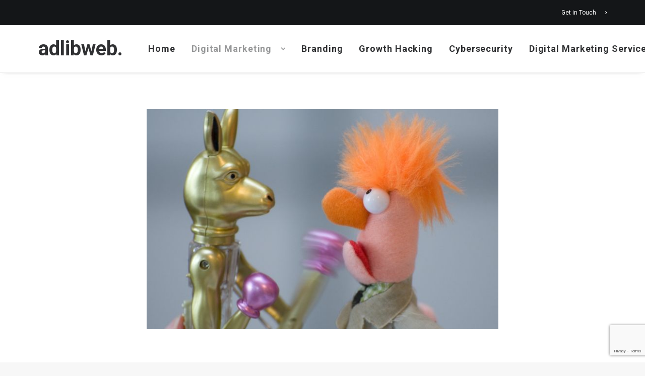

--- FILE ---
content_type: text/html; charset=UTF-8
request_url: https://www.adlibweb.com/will-paid-options-push-organic-search-out/
body_size: 23024
content:
<!DOCTYPE html>
<html class="no-touch" lang="en-US" xmlns="http://www.w3.org/1999/xhtml">
<head>
<meta http-equiv="Content-Type" content="text/html; charset=UTF-8">
<meta name="viewport" content="width=device-width, initial-scale=1">
<link rel="profile" href="http://gmpg.org/xfn/11">
<link rel="pingback" href="https://www.adlibweb.com/xmlrpc.php">
<script type="text/javascript"><meta name="publication-media-verification"content="ac3a639eefd641329e7cd57861609374"></script><meta name='robots' content='noindex, follow' />
<meta property="og:title" content="Will Paid Options Push Organic Search Out?"/>
<meta property="og:description" content="Paid marketing through advertising is commonly at odds with organic search results. They’re seen as opposite sides of the same coin or something else entirely"/>
<meta property="og:image" content="https://www.adlibweb.com/wp-content/uploads/2020/07/frank-busch-4aqYzVwTpG0-unsplash.jpg"/>
<meta property="og:image:width" content="1200" />
<meta property="og:image:height" content="752" />
<meta property="og:type" content="article"/>
<meta property="og:article:published_time" content="2020-07-25 07:26:29"/>
<meta property="og:article:modified_time" content="2025-07-02 08:41:34"/>
<meta property="og:article:tag" content="google-adwords"/>
<meta property="og:article:tag" content="Organic"/>
<meta name="twitter:card" content="summary">
<meta name="twitter:title" content="Will Paid Options Push Organic Search Out?"/>
<meta name="twitter:description" content="Paid marketing through advertising is commonly at odds with organic search results. They’re seen as opposite sides of the same coin or something else entirely"/>
<meta name="twitter:image" content="https://www.adlibweb.com/wp-content/uploads/2020/07/frank-busch-4aqYzVwTpG0-unsplash.jpg"/>
<meta name="author" content="Nick Loggie"/>

	<!-- This site is optimized with the Yoast SEO plugin v26.8 - https://yoast.com/product/yoast-seo-wordpress/ -->
	<title>Will Paid Options Push Organic Search Out? - adlibweb.</title>
	<meta name="description" content="Paid marketing through advertising is commonly at odds with organic search results. They’re seen as opposite sides of the same coin or something else -" />
	<meta property="og:url" content="https://www.adlibweb.com/will-paid-options-push-organic-search-out/" />
	<meta property="og:site_name" content="adlibweb." />
	<meta property="article:publisher" content="https://www.facebook.com/adlibweb/" />
	<meta property="article:published_time" content="2020-07-25T05:26:29+00:00" />
	<meta property="article:modified_time" content="2025-07-02T06:41:34+00:00" />
	<meta property="og:image" content="https://www.adlibweb.com/wp-content/uploads/2020/07/frank-busch-4aqYzVwTpG0-unsplash.jpg" />
	<meta property="og:image:width" content="1200" />
	<meta property="og:image:height" content="752" />
	<meta property="og:image:type" content="image/jpeg" />
	<meta name="author" content="Nick Loggie" />
	<meta name="twitter:creator" content="@logz05" />
	<meta name="twitter:site" content="@logz05" />
	<!-- / Yoast SEO plugin. -->


<link rel="amphtml" href="https://www.adlibweb.com/will-paid-options-push-organic-search-out/amp/" /><meta name="generator" content="AMP for WP 1.1.11"/><link rel='dns-prefetch' href='//www.googletagmanager.com' />
<link rel='dns-prefetch' href='//fonts.googleapis.com' />
<link rel="alternate" type="application/rss+xml" title="adlibweb. &raquo; Feed" href="https://www.adlibweb.com/feed/" />
<style id='wp-img-auto-sizes-contain-inline-css' type='text/css'>
img:is([sizes=auto i],[sizes^="auto," i]){contain-intrinsic-size:3000px 1500px}
/*# sourceURL=wp-img-auto-sizes-contain-inline-css */
</style>
<link rel='stylesheet' id='cnss_font_awesome_css-css' href='https://www.adlibweb.com/wp-content/plugins/easy-social-icons/css/font-awesome/css/all.min.css?ver=7.0.0' type='text/css' media='all' />
<link rel='stylesheet' id='cnss_font_awesome_v4_shims-css' href='https://www.adlibweb.com/wp-content/plugins/easy-social-icons/css/font-awesome/css/v4-shims.min.css?ver=7.0.0' type='text/css' media='all' />
<link rel='stylesheet' id='cnss_css-css' href='https://www.adlibweb.com/wp-content/plugins/easy-social-icons/css/cnss.css?ver=1.0' type='text/css' media='all' />
<link rel='stylesheet' id='cnss_share_css-css' href='https://www.adlibweb.com/wp-content/plugins/easy-social-icons/css/share.css?ver=1.0' type='text/css' media='all' />
<style id='classic-theme-styles-inline-css' type='text/css'>
/*! This file is auto-generated */
.wp-block-button__link{color:#fff;background-color:#32373c;border-radius:9999px;box-shadow:none;text-decoration:none;padding:calc(.667em + 2px) calc(1.333em + 2px);font-size:1.125em}.wp-block-file__button{background:#32373c;color:#fff;text-decoration:none}
/*# sourceURL=/wp-includes/css/classic-themes.min.css */
</style>
<link rel='stylesheet' id='uncodefont-google-css' href='//fonts.googleapis.com/css?display=swap&family=Roboto%3A100%2C100italic%2C300%2C300italic%2Cregular%2Citalic%2C500%2C500italic%2C700%2C700italic%2C900%2C900italic%7CCormorant%3A300%2Cregular%2C500%2C600%2C700%2C300italic%2Citalic%2C500italic%2C600italic%2C700italic&#038;subset=cyrillic%2Ccyrillic-ext%2Cgreek%2Cgreek-ext%2Clatin%2Clatin-ext%2Cvietnamese&#038;ver=2.9.4.1' type='text/css' media='all' />
<link rel='stylesheet' id='widgetopts-styles-css' href='https://www.adlibweb.com/wp-content/plugins/widget-options/assets/css/widget-options.css?ver=4.1.3' type='text/css' media='all' />
<style id='ez-toc-style-inline-css' type='text/css'>
#ez-toc-container{background:#f9f9f9;border:1px solid #aaa;border-radius:4px;-webkit-box-shadow:0 1px 1px rgba(0,0,0,.05);box-shadow:0 1px 1px rgba(0,0,0,.05);display:table;margin-bottom:1em;padding:10px 20px 10px 10px;position:relative;width:auto}div.ez-toc-widget-container{padding:0;position:relative}#ez-toc-container.ez-toc-light-blue{background:#edf6ff}#ez-toc-container.ez-toc-white{background:#fff}#ez-toc-container.ez-toc-black{background:#000}#ez-toc-container.ez-toc-transparent{background:none}div.ez-toc-widget-container ul{display:block}div.ez-toc-widget-container li{border:none;padding:0}div.ez-toc-widget-container ul.ez-toc-list{padding:10px}#ez-toc-container ul ul,.ez-toc div.ez-toc-widget-container ul ul{margin-left:1.5em}#ez-toc-container li,#ez-toc-container ul{padding:0}#ez-toc-container li,#ez-toc-container ul,#ez-toc-container ul li,div.ez-toc-widget-container,div.ez-toc-widget-container li{background:0 0;list-style:none;line-height:1.6;margin:0;overflow:hidden;z-index:1}#ez-toc-container .ez-toc-title{text-align:left;line-height:1.45;margin:0;padding:0}.ez-toc-title-container{display:table;width:100%}.ez-toc-title,.ez-toc-title-toggle{display:inline;text-align:left;vertical-align:middle}.ez-toc-btn,.ez-toc-glyphicon{display:inline-block;font-weight:400}#ez-toc-container.ez-toc-black a,#ez-toc-container.ez-toc-black a:visited,#ez-toc-container.ez-toc-black p.ez-toc-title{color:#fff}#ez-toc-container div.ez-toc-title-container+ul.ez-toc-list{margin-top:1em}.ez-toc-wrap-left{margin:0 auto 1em 0!important}.ez-toc-wrap-left-text{float:left}.ez-toc-wrap-right{margin:0 0 1em auto!important}.ez-toc-wrap-right-text{float:right}#ez-toc-container a{color:#444;box-shadow:none;text-decoration:none;text-shadow:none;display:inline-flex;align-items:stretch;flex-wrap:nowrap}#ez-toc-container a:visited{color:#9f9f9f}#ez-toc-container a:hover{text-decoration:underline}#ez-toc-container a.ez-toc-toggle{display:flex;align-items:center}.ez-toc-widget-container ul.ez-toc-list li::before{content:' ';position:absolute;left:0;right:0;height:30px;line-height:30px;z-index:-1}.ez-toc-widget-container ul.ez-toc-list li.active{background-color:#ededed}.ez-toc-widget-container li.active>a{font-weight:900}.ez-toc-btn{padding:6px 12px;margin-bottom:0;font-size:14px;line-height:1.428571429;text-align:center;white-space:nowrap;vertical-align:middle;cursor:pointer;background-image:none;border:1px solid transparent;border-radius:4px;-webkit-user-select:none;-moz-user-select:none;-ms-user-select:none;-o-user-select:none;user-select:none}.ez-toc-btn:focus{outline:#333 dotted thin;outline:-webkit-focus-ring-color auto 5px;outline-offset:-2px}.ez-toc-btn:focus,.ez-toc-btn:hover{color:#333;text-decoration:none}.ez-toc-btn.active,.ez-toc-btn:active{background-image:none;outline:0;-webkit-box-shadow:inset 0 3px 5px rgba(0,0,0,.125);box-shadow:inset 0 3px 5px rgba(0,0,0,.125)}.ez-toc-btn-default{color:#333;background-color:#fff;-webkit-box-shadow:inset 0 1px 0 rgba(255,255,255,.15),0 1px 1px rgba(0,0,0,.075);box-shadow:inset 0 1px 0 rgba(255,255,255,.15),0 1px 1px rgba(0,0,0,.075);text-shadow:0 1px 0 #fff;background-image:-webkit-gradient(linear,left 0,left 100%,from(#fff),to(#e0e0e0));background-image:-webkit-linear-gradient(top,#fff 0,#e0e0e0 100%);background-image:-moz-linear-gradient(top,#fff 0,#e0e0e0 100%);background-image:linear-gradient(to bottom,#fff 0,#e0e0e0 100%);background-repeat:repeat-x;border-color:#ccc}.ez-toc-btn-default.active,.ez-toc-btn-default:active,.ez-toc-btn-default:focus,.ez-toc-btn-default:hover{color:#333;background-color:#ebebeb;border-color:#adadad}.ez-toc-btn-default.active,.ez-toc-btn-default:active{background-image:none;background-color:#e0e0e0;border-color:#dbdbdb}.ez-toc-btn-sm,.ez-toc-btn-xs{padding:5px 10px;font-size:12px;line-height:1.5;border-radius:3px}.ez-toc-btn-xs{padding:1px 5px}.ez-toc-btn-default:active{-webkit-box-shadow:inset 0 3px 5px rgba(0,0,0,.125);box-shadow:inset 0 3px 5px rgba(0,0,0,.125)}.btn.active,.ez-toc-btn:active{background-image:none}.ez-toc-btn-default:focus,.ez-toc-btn-default:hover{background-color:#e0e0e0;background-position:0 -15px}.ez-toc-pull-right{float:right!important;margin-left:10px}#ez-toc-container label.cssicon,#ez-toc-widget-container label.cssicon{height:30px}.ez-toc-glyphicon{position:relative;top:1px;font-family:'Glyphicons Halflings';-webkit-font-smoothing:antialiased;font-style:normal;line-height:1;-moz-osx-font-smoothing:grayscale}.ez-toc-glyphicon:empty{width:1em}.ez-toc-toggle i.ez-toc-glyphicon,label.cssicon .ez-toc-glyphicon:empty{font-size:16px;margin-left:2px}#ez-toc-container input,.ez-toc-toggle #item{position:absolute;left:-999em}#ez-toc-container input[type=checkbox]:checked+nav,#ez-toc-widget-container input[type=checkbox]:checked+nav{opacity:0;max-height:0;border:none;display:none}#ez-toc-container .ez-toc-js-icon-con,#ez-toc-container label{position:relative;cursor:pointer;display:initial}#ez-toc-container .ez-toc-js-icon-con,#ez-toc-container .ez-toc-toggle label,.ez-toc-cssicon{float:right;position:relative;font-size:16px;padding:0;border:1px solid #999191;border-radius:5px;cursor:pointer;left:10px;width:35px}div#ez-toc-container .ez-toc-title{display:initial}.ez-toc-wrap-center{margin:0 auto 1em!important}#ez-toc-container a.ez-toc-toggle{color:#444;background:inherit;border:inherit}#ez-toc-container .eztoc-toggle-hide-by-default,.eztoc-hide,label.cssiconcheckbox{display:none}.ez-toc-widget-container ul li a{padding-left:10px;display:inline-flex;align-items:stretch;flex-wrap:nowrap}.ez-toc-widget-container ul.ez-toc-list li{height:auto!important}.ez-toc-icon-toggle-span{display:flex;align-items:center;width:35px;height:30px;justify-content:center;direction:ltr}.eztoc_no_heading_found{background-color:#ff0;padding-left:10px}.term-description .ez-toc-title-container p:nth-child(2){width:50px;float:right;margin:0}.ez-toc-container-direction {direction: ltr;}.ez-toc-counter ul {direction: ltr;counter-reset: item ;}.ez-toc-counter nav ul li a::before {content: counter(item, none) "- ";margin-right: .2em; counter-increment: item;flex-grow: 0;flex-shrink: 0;float: left; }.ez-toc-widget-direction {direction: ltr;}.ez-toc-widget-container ul {direction: ltr;counter-reset: item ;}.ez-toc-widget-container nav ul li a::before {content: counter(item, none) "- ";margin-right: .2em; counter-increment: item;flex-grow: 0;flex-shrink: 0;float: left; }div#ez-toc-container .ez-toc-title {font-size: 120%;}div#ez-toc-container .ez-toc-title {font-weight: 500;}div#ez-toc-container ul li , div#ez-toc-container ul li a {font-size: 95%;}div#ez-toc-container ul li , div#ez-toc-container ul li a {font-weight: 500;}div#ez-toc-container nav ul ul li {font-size: 90%;}
/*# sourceURL=ez-toc-style-inline-css */
</style>
<link rel='stylesheet' id='uncode-gutenberg-frontend-css' href='https://www.adlibweb.com/wp-content/themes/uncode/core/inc/compatibility/gutenberg/assets/css/uncode-gutenberg-frontend.css?ver=1.0.0' type='text/css' media='all' />
<link rel='stylesheet' id='uncode-style-css' href='https://www.adlibweb.com/wp-content/themes/uncode/library/css/style.css?ver=2.9.4.2' type='text/css' media='all' />
<style id='uncode-style-inline-css' type='text/css'>

@media (min-width: 960px) { .limit-width { max-width: 1200px; margin: auto;}}
#changer-back-color { transition: background-color 1000ms cubic-bezier(0.25, 1, 0.5, 1) !important; } #changer-back-color > div { transition: opacity 1000ms cubic-bezier(0.25, 1, 0.5, 1) !important; } body.bg-changer-init.disable-hover .main-wrapper .style-light,  body.bg-changer-init.disable-hover .main-wrapper .style-light h1,  body.bg-changer-init.disable-hover .main-wrapper .style-light h2, body.bg-changer-init.disable-hover .main-wrapper .style-light h3, body.bg-changer-init.disable-hover .main-wrapper .style-light h4, body.bg-changer-init.disable-hover .main-wrapper .style-light h5, body.bg-changer-init.disable-hover .main-wrapper .style-light h6, body.bg-changer-init.disable-hover .main-wrapper .style-light a, body.bg-changer-init.disable-hover .main-wrapper .style-dark, body.bg-changer-init.disable-hover .main-wrapper .style-dark h1, body.bg-changer-init.disable-hover .main-wrapper .style-dark h2, body.bg-changer-init.disable-hover .main-wrapper .style-dark h3, body.bg-changer-init.disable-hover .main-wrapper .style-dark h4, body.bg-changer-init.disable-hover .main-wrapper .style-dark h5, body.bg-changer-init.disable-hover .main-wrapper .style-dark h6, body.bg-changer-init.disable-hover .main-wrapper .style-dark a { transition: color 1000ms cubic-bezier(0.25, 1, 0.5, 1) !important; }
/*# sourceURL=uncode-style-inline-css */
</style>
<link rel='stylesheet' id='uncode-icons-css' href='https://www.adlibweb.com/wp-content/themes/uncode/library/css/uncode-icons.css?ver=2.9.4.2' type='text/css' media='all' />
<link rel='stylesheet' id='uncode-custom-style-css' href='https://www.adlibweb.com/wp-content/themes/uncode/library/css/style-custom.css?ver=2.9.4.2' type='text/css' media='all' />
<style id='uncode-custom-style-inline-css' type='text/css'>
.footer .footer-center {padding-top:28px;padding-bottom:28px;}footer a {color:#fff !important;}.widget_recent_entries ul li a {color:#303133 !important;}body.textual-accent-color .post-content > div ul:not(.menu-smart):not(.nav-tabs):not(.pagination) a:not(.btn) {color:#e72132 !important;}.the_champ_sharing_container, .vc_wp_meta {display:none;}.ui-widget-content .ui-state-default {background:#555 !important;}.style-accent-bg {background-color:#e72132;}.author-info {display:none !important;}body.textual-accent-color.home .post-content > div p:not(.entry-small):not(.panel-title):not(.t-entry-member-social) a:not(.btn) {color:#fff !important;}#ez-toc-container {margin-top:1em;}
/*# sourceURL=uncode-custom-style-inline-css */
</style>
<link rel='stylesheet' id='child-style-css' href='https://www.adlibweb.com/wp-content/themes/uncode-child/style.css' type='text/css' media='all' />
<script type="text/javascript" src="https://www.adlibweb.com/wp-includes/js/jquery/jquery.min.js?ver=3.7.1" id="jquery-core-js"></script>
<script type="text/javascript" src="https://www.adlibweb.com/wp-content/plugins/easy-social-icons/js/cnss.js?ver=1.0" id="cnss_js-js"></script>
<script type="text/javascript" src="https://www.adlibweb.com/wp-content/plugins/easy-social-icons/js/share.js?ver=1.0" id="cnss_share_js-js"></script>
<script type="text/javascript" id="uncode-init-js-extra">
/* <![CDATA[ */
var SiteParameters = {"days":"days","hours":"hours","minutes":"minutes","seconds":"seconds","constant_scroll":"on","scroll_speed":"2","parallax_factor":"0.25","loading":"Loading\u2026","slide_name":"slide","slide_footer":"footer","ajax_url":"https://www.adlibweb.com/wp-admin/admin-ajax.php","nonce_adaptive_images":"29a9aec668","nonce_srcset_async":"cb3a4388cd","enable_debug":"","block_mobile_videos":"","is_frontend_editor":"","main_width":["1200","px"],"mobile_parallax_allowed":"","listen_for_screen_update":"1","wireframes_plugin_active":"1","sticky_elements":"off","resize_quality":"80","register_metadata":"1","bg_changer_time":"1000","update_wc_fragments":"1","optimize_shortpixel_image":"","menu_mobile_offcanvas_gap":"45","custom_cursor_selector":"[href], .trigger-overlay, .owl-next, .owl-prev, .owl-dot, input[type=\"submit\"], input[type=\"checkbox\"], button[type=\"submit\"], a[class^=\"ilightbox\"], .ilightbox-thumbnail, .ilightbox-prev, .ilightbox-next, .overlay-close, .unmodal-close, .qty-inset \u003E span, .share-button li, .uncode-post-titles .tmb.tmb-click-area, .btn-link, .tmb-click-row .t-inside, .lg-outer button, .lg-thumb img, a[data-lbox], .uncode-close-offcanvas-overlay, .uncode-nav-next, .uncode-nav-prev, .uncode-nav-index","mobile_parallax_animation":"","lbox_enhanced":"","native_media_player":"","vimeoPlayerParams":"?autoplay=0","ajax_filter_key_search":"key","ajax_filter_key_unfilter":"unfilter","index_pagination_disable_scroll":"","index_pagination_scroll_to":"","uncode_wc_popup_cart_qty":"","disable_hover_hack":"","uncode_nocookie":"","menuHideOnClick":"1","smoothScroll":"off","smoothScrollDisableHover":"","smoothScrollQuery":"960","uncode_force_onepage_dots":"","uncode_smooth_scroll_safe":"","uncode_lb_add_galleries":", .gallery","uncode_lb_add_items":", .gallery .gallery-item a","uncode_prev_label":"Previous","uncode_next_label":"Next","uncode_slide_label":"Slide","uncode_share_label":"Share on %","uncode_has_ligatures":"","uncode_is_accessible":"","uncode_carousel_itemSelector":"*:not(.hidden)","dynamic_srcset_active":"1","dynamic_srcset_bg_mobile_breakpoint":"570","dynamic_srcset_bunch_limit":"1","dynamic_srcset_bg_mobile_size":"0","activate_webp":"","force_webp":"","uncode_limit_width":"1200px"};
//# sourceURL=uncode-init-js-extra
/* ]]> */
</script>
<script type="text/javascript" src="https://www.adlibweb.com/wp-content/themes/uncode/library/js/init.min.js?ver=2.9.4.2" id="uncode-init-js"></script>

<!-- Google tag (gtag.js) snippet added by Site Kit -->
<!-- Google Analytics snippet added by Site Kit -->
<script type="text/javascript" src="https://www.googletagmanager.com/gtag/js?id=G-M716CF7GKN" id="google_gtagjs-js" async></script>
<script type="text/javascript" id="google_gtagjs-js-after">
/* <![CDATA[ */
window.dataLayer = window.dataLayer || [];function gtag(){dataLayer.push(arguments);}
gtag("set","linker",{"domains":["www.adlibweb.com"]});
gtag("js", new Date());
gtag("set", "developer_id.dZTNiMT", true);
gtag("config", "G-M716CF7GKN");
//# sourceURL=google_gtagjs-js-after
/* ]]> */
</script>
<script></script><style type="text/css">
		ul.cnss-social-icon li.cn-fa-icon a:hover{color:#ffffff!important;}
		</style><meta name="generator" content="Site Kit by Google 1.171.0" /><script type="application/ld+json" class="ez-toc-schema-markup-output">{"@context":"https:\/\/schema.org","@graph":[{"@context":"https:\/\/schema.org","@type":"SiteNavigationElement","@id":"#ez-toc","name":"Mixing Organic &amp; Paid Advertising Together","url":"https:\/\/www.adlibweb.com\/will-paid-options-push-organic-search-out\/#mixing-organic-paid-advertising-together"},{"@context":"https:\/\/schema.org","@type":"SiteNavigationElement","@id":"#ez-toc","name":"Ad Rates Fluctuate","url":"https:\/\/www.adlibweb.com\/will-paid-options-push-organic-search-out\/#ad-rates-fluctuate"},{"@context":"https:\/\/schema.org","@type":"SiteNavigationElement","@id":"#ez-toc","name":"Will Advertising Make Organic Results Disappear?","url":"https:\/\/www.adlibweb.com\/will-paid-options-push-organic-search-out\/#will-advertising-make-organic-results-disappear"}]}</script><meta name="generator" content="speculation-rules 1.6.0">

<!-- Google AdSense meta tags added by Site Kit -->
<meta name="google-adsense-platform-account" content="ca-host-pub-2644536267352236">
<meta name="google-adsense-platform-domain" content="sitekit.withgoogle.com">
<!-- End Google AdSense meta tags added by Site Kit -->

<!-- Schema & Structured Data For WP v1.54.2 - -->
<script type="application/ld+json" class="saswp-schema-markup-output">
[{"@context":"https:\/\/schema.org\/","@graph":[{"@context":"https:\/\/schema.org\/","@type":"SiteNavigationElement","@id":"https:\/\/www.adlibweb.com\/#home","name":"Home","url":"https:\/\/www.adlibweb.com\/modern\/"},{"@context":"https:\/\/schema.org\/","@type":"SiteNavigationElement","@id":"https:\/\/www.adlibweb.com\/#topics","name":"Topics","url":"https:\/\/www.adlibweb.com\/categories\/"},{"@context":"https:\/\/schema.org\/","@type":"SiteNavigationElement","@id":"https:\/\/www.adlibweb.com\/#digital-marketing-strategy","name":"Digital Marketing Strategy","url":"https:\/\/www.adlibweb.com\/category\/digital-marketing\/digital-marketing-strategy\/"},{"@context":"https:\/\/schema.org\/","@type":"SiteNavigationElement","@id":"https:\/\/www.adlibweb.com\/#digital-marketing","name":"Digital Marketing","url":"https:\/\/www.adlibweb.com\/category\/digital-marketing\/"},{"@context":"https:\/\/schema.org\/","@type":"SiteNavigationElement","@id":"https:\/\/www.adlibweb.com\/#content-marketing","name":"Content Marketing","url":"https:\/\/www.adlibweb.com\/category\/digital-marketing\/content-marketing\/"},{"@context":"https:\/\/schema.org\/","@type":"SiteNavigationElement","@id":"https:\/\/www.adlibweb.com\/#email-marketing","name":"Email marketing","url":"https:\/\/www.adlibweb.com\/category\/digital-marketing\/email-marketing\/"},{"@context":"https:\/\/schema.org\/","@type":"SiteNavigationElement","@id":"https:\/\/www.adlibweb.com\/#hosting","name":"Hosting","url":"https:\/\/www.adlibweb.com\/category\/digital-marketing\/hosting\/"},{"@context":"https:\/\/schema.org\/","@type":"SiteNavigationElement","@id":"https:\/\/www.adlibweb.com\/#social-media-marketing","name":"Social Media Marketing","url":"https:\/\/www.adlibweb.com\/category\/digital-marketing\/social-media-marketing\/"},{"@context":"https:\/\/schema.org\/","@type":"SiteNavigationElement","@id":"https:\/\/www.adlibweb.com\/#inbound-marketing","name":"Inbound Marketing","url":"https:\/\/www.adlibweb.com\/category\/digital-marketing\/inbound-marketing\/"},{"@context":"https:\/\/schema.org\/","@type":"SiteNavigationElement","@id":"https:\/\/www.adlibweb.com\/#affiliate-marketing","name":"Affiliate Marketing","url":"https:\/\/www.adlibweb.com\/category\/digital-marketing\/affiliate-marketing\/"},{"@context":"https:\/\/schema.org\/","@type":"SiteNavigationElement","@id":"https:\/\/www.adlibweb.com\/#seo","name":"SEO","url":"https:\/\/www.adlibweb.com\/category\/digital-marketing\/seo\/"},{"@context":"https:\/\/schema.org\/","@type":"SiteNavigationElement","@id":"https:\/\/www.adlibweb.com\/#ppc-marketing","name":"PPC Marketing","url":"https:\/\/www.adlibweb.com\/category\/digital-marketing\/ppc-marketing\/"},{"@context":"https:\/\/schema.org\/","@type":"SiteNavigationElement","@id":"https:\/\/www.adlibweb.com\/#growth-hacking","name":"Growth Hacking","url":"https:\/\/www.adlibweb.com\/category\/digital-marketing\/growth-hacking\/"},{"@context":"https:\/\/schema.org\/","@type":"SiteNavigationElement","@id":"https:\/\/www.adlibweb.com\/#web-design","name":"Web Design","url":"https:\/\/www.adlibweb.com\/category\/digital-marketing\/web-design\/"},{"@context":"https:\/\/schema.org\/","@type":"SiteNavigationElement","@id":"https:\/\/www.adlibweb.com\/#branding","name":"Branding","url":"https:\/\/www.adlibweb.com\/category\/digital-marketing\/branding\/"},{"@context":"https:\/\/schema.org\/","@type":"SiteNavigationElement","@id":"https:\/\/www.adlibweb.com\/#tools-and-resources","name":"Tools and Resources","url":"https:\/\/www.adlibweb.com\/evergreen-seo-tools-list\/"},{"@context":"https:\/\/schema.org\/","@type":"SiteNavigationElement","@id":"https:\/\/www.adlibweb.com\/#digital-marketing-fundamentals","name":"Digital Marketing Fundamentals","url":"https:\/\/www.adlibweb.com\/digital-marketing-services\/"},{"@context":"https:\/\/schema.org\/","@type":"SiteNavigationElement","@id":"https:\/\/www.adlibweb.com\/#digital-marketing-strategy","name":"Digital Marketing Strategy","url":"https:\/\/www.adlibweb.com\/digital-marketing-services\/digital-marketing-strategy\/"},{"@context":"https:\/\/schema.org\/","@type":"SiteNavigationElement","@id":"https:\/\/www.adlibweb.com\/#content-creation-management","name":"Content Creation Management","url":"https:\/\/www.adlibweb.com\/digital-marketing-services\/content-creation-management\/"},{"@context":"https:\/\/schema.org\/","@type":"SiteNavigationElement","@id":"https:\/\/www.adlibweb.com\/#technical-search-engine-optimization","name":"Technical Search Engine Optimization","url":"https:\/\/www.adlibweb.com\/digital-marketing-services\/technical-search-engine-optimization\/"},{"@context":"https:\/\/schema.org\/","@type":"SiteNavigationElement","@id":"https:\/\/www.adlibweb.com\/#web-design","name":"Web Design","url":"https:\/\/www.adlibweb.com\/digital-marketing-services\/web-design\/"},{"@context":"https:\/\/schema.org\/","@type":"SiteNavigationElement","@id":"https:\/\/www.adlibweb.com\/#reviews","name":"Reviews","url":"https:\/\/www.adlibweb.com\/category\/reviews\/"},{"@context":"https:\/\/schema.org\/","@type":"SiteNavigationElement","@id":"https:\/\/www.adlibweb.com\/#case-studies","name":"Case Studies","url":"https:\/\/www.adlibweb.com\/case-studies\/"},{"@context":"https:\/\/schema.org\/","@type":"SiteNavigationElement","@id":"https:\/\/www.adlibweb.com\/#presence-technology-an-enghouse-interactive-company","name":"Presence Technology, an Enghouse Interactive company","url":"https:\/\/www.adlibweb.com\/case-studies\/presence-technology-an-enghouse-interactive-company\/"},{"@context":"https:\/\/schema.org\/","@type":"SiteNavigationElement","@id":"https:\/\/www.adlibweb.com\/#oxygenworldwide","name":"Oxygenworldwide","url":"https:\/\/www.adlibweb.com\/case-studies\/oxygenworldwide\/"},{"@context":"https:\/\/schema.org\/","@type":"SiteNavigationElement","@id":"https:\/\/www.adlibweb.com\/#ciudad-patricia","name":"Ciudad Patricia","url":"https:\/\/www.adlibweb.com\/case-studies\/ciudad-patricia\/"},{"@context":"https:\/\/schema.org\/","@type":"SiteNavigationElement","@id":"https:\/\/www.adlibweb.com\/#production-service-network","name":"Production Service Network","url":"https:\/\/www.adlibweb.com\/case-studies\/production-service-network\/"},{"@context":"https:\/\/schema.org\/","@type":"SiteNavigationElement","@id":"https:\/\/www.adlibweb.com\/#sinews","name":"Sinews","url":"https:\/\/www.adlibweb.com\/case-studies\/sinews\/"},{"@context":"https:\/\/schema.org\/","@type":"SiteNavigationElement","@id":"https:\/\/www.adlibweb.com\/#cambridge-house-and-talking-with-cambridge","name":"Cambridge House and Talking with Cambridge","url":"https:\/\/www.adlibweb.com\/case-studies\/cambridge-house-and-talking-with-cambridge\/"},{"@context":"https:\/\/schema.org\/","@type":"SiteNavigationElement","@id":"https:\/\/www.adlibweb.com\/#how-we-work","name":"How we work","url":"https:\/\/www.adlibweb.com\/how-we-work\/"},{"@context":"https:\/\/schema.org\/","@type":"SiteNavigationElement","@id":"https:\/\/www.adlibweb.com\/#our-story","name":"Our story","url":"https:\/\/www.adlibweb.com\/our-story\/"},{"@context":"https:\/\/schema.org\/","@type":"SiteNavigationElement","@id":"https:\/\/www.adlibweb.com\/#get-in-touch","name":"Get in Touch","url":"https:\/\/www.adlibweb.com\/get-in-touch\/"}]},

{"@context":"https:\/\/schema.org\/","@type":"BlogPosting","@id":"https:\/\/www.adlibweb.com\/will-paid-options-push-organic-search-out\/#BlogPosting","url":"https:\/\/www.adlibweb.com\/will-paid-options-push-organic-search-out\/","inLanguage":"en-US","mainEntityOfPage":"https:\/\/www.adlibweb.com\/will-paid-options-push-organic-search-out\/","headline":"Will Paid Options Push Organic Search Out?","description":"Paid marketing through advertising is commonly at odds with organic search results. They\u2019re seen as opposite sides of the same","articleBody":"Paid marketing through advertising is commonly at odds with organic search results. They\u2019re seen as opposite sides of the same coin or something else entirely. However, some digital media agencies are noticing the benefit of a more integrated approach to marketing that combines the two and avoids keeping them separate where one hand doesn\u2019t know what the other is doing.\u00a0  Is it foreseeable that paid advertising will continue to see organic search results in Google fall lower down the page? Does this mean the end of organic search as we know it? In this article, we explore organic search vs. PPC, and whether online advertising will ever eliminate organic search entirely.\u00a0 Mixing Organic &amp; Paid Advertising Together Gorilla Marketing is an agency in Manchester that mixes traditional white-hat SEO with a strong paid advertising skillset. Normally they do Google AdWords \u2013 being the UK\u2019s top Premier partner, but Gorilla SEO does have a penchant for the organic aspect.  Why do they choose both approaches instead of sticking to just the one?  The answer is that their team sees benefits in both approaches; sometimes, it\u2019s better to invest time into organic search too.\u00a0 Ad Rates Fluctuate Ad rates have kept climbing for years now, and it hadn\u2019t shown much sign of slowing down until the recent steep decline due to less advertiser interest. Three months later, ad rates in July have rebounded by climbing up significantly from their April 2020 lows.  Just like with the stock market, sometimes a company is worth buying when the price indicates it offers good value. Other times, a good company is priced dearly, and they\u2019re not a bargain at all. And, so it is for PPC ad campaigns.\u00a0  When ad rates are unsustainably high, the ROI on an ad campaign narrows. At which point, there\u2019s less potential profit when funding a well-managed series of online ads and a greater risk of only breaking even on the investment.  Investing in SEO for better organic search results is an excellent counterplay at that stage.\u00a0 Will Advertising Make Organic Results Disappear? It may appear that organic results will eventually disappear as Google continually adds more elements to the SERPs.\u00a0  From quick answers to common questions to videos, images, and other inclusions \u2013 it\u2019s become harder and harder to find the Top 10 search results in this menagerie.  However, one must consider that searchers are beginning to feel the same way too. Should they begin to use alternative search engines like DuckDuckGo or Bing out of frustration \u2013 or by installing an ad blocker \u2013 Google will surely realise they\u2019ve gone too far.\u00a0  There are many search companies that would love just a small piece of that juicy Google Pie. Some\u00a0ad-free search engines even specialize in presenting an adless results page for users. But user behaviour is very hard to change. Once a user base becomes accustomed to \"Googling\" everything, those habits can die hard. Google knows this and is banking on it. You can be sure they will work hard to fully monetize the tolerance of their established user base when it comes to ad space.  While it\u2019s true that the click-through rates have been falling for organic search results, it\u2019s also a reality that long-tail search results continually expand too. Less attention is being paid to the top searches with interest spreading deeper to lesser-seen topics too. Organic search is growing separate to advertising \u2013 after all, not everyone clicks on an online advertisement.\u00a0  It\u2019s a good strategy to blend PPC advertising with a strong organic search game. It avoids ignoring one opportunity for another that\u2019s currently performing well but could later disappoint. Ultimately, diversification in digital media strategy is just as useful as it is with other forms of investing.\u00a0","keywords":"google-adwords, Organic, ","datePublished":"2020-07-25T07:26:29+02:00","dateModified":"2025-07-02T08:41:34+02:00","author":{"@type":"Person","name":"Nick Loggie","url":"https:\/\/www.adlibweb.com\/author\/nick\/","sameAs":[],"image":{"@type":"ImageObject","url":"https:\/\/secure.gravatar.com\/avatar\/65c27e4121dfd14017ba54fd79b60a7e41b2e1b1ce9042b0d0b2fb66460f5a1f?s=96&d=mm&r=g","height":96,"width":96}},"editor":{"@type":"Person","name":"Nick Loggie","url":"https:\/\/www.adlibweb.com\/author\/nick\/","sameAs":[],"image":{"@type":"ImageObject","url":"https:\/\/secure.gravatar.com\/avatar\/65c27e4121dfd14017ba54fd79b60a7e41b2e1b1ce9042b0d0b2fb66460f5a1f?s=96&d=mm&r=g","height":96,"width":96}},"publisher":{"@type":"Organization","name":"Grupo Adlibweb SL","url":"https:\/\/www.adlibweb.com","logo":{"@type":"ImageObject","url":"https:\/\/www.adlibweb.com\/wp-content\/uploads\/2018\/03\/logo-dark-mobile.png","width":190,"height":36}},"image":[{"@type":"ImageObject","@id":"https:\/\/www.adlibweb.com\/will-paid-options-push-organic-search-out\/#primaryimage","url":"https:\/\/www.adlibweb.com\/wp-content\/uploads\/2020\/07\/frank-busch-4aqYzVwTpG0-unsplash.jpg","width":"1200","height":"752"}]}]
</script>

    <script>
		if(screen.width<769){
        	window.location = "https://www.adlibweb.com/will-paid-options-push-organic-search-out/amp/";
        }
    	</script>
<link rel="icon" href="https://www.adlibweb.com/wp-content/uploads/2020/01/favicon.ico" sizes="32x32" />
<link rel="icon" href="https://www.adlibweb.com/wp-content/uploads/2020/01/favicon.ico" sizes="192x192" />
<link rel="apple-touch-icon" href="https://www.adlibweb.com/wp-content/uploads/2020/01/favicon.ico" />
<meta name="msapplication-TileImage" content="https://www.adlibweb.com/wp-content/uploads/2020/01/favicon.ico" />
<noscript><style> .wpb_animate_when_almost_visible { opacity: 1; }</style></noscript><!-- Start cookieyes banner -->
	<script id="cookieyes" type="text/javascript" src="https://cdn-cookieyes.com/client_data/874250ea0a1b63abe2ed186d/script.js"></script>
<!-- End cookieyes banner -->
<style id='global-styles-inline-css' type='text/css'>
:root{--wp--preset--aspect-ratio--square: 1;--wp--preset--aspect-ratio--4-3: 4/3;--wp--preset--aspect-ratio--3-4: 3/4;--wp--preset--aspect-ratio--3-2: 3/2;--wp--preset--aspect-ratio--2-3: 2/3;--wp--preset--aspect-ratio--16-9: 16/9;--wp--preset--aspect-ratio--9-16: 9/16;--wp--preset--color--black: #000000;--wp--preset--color--cyan-bluish-gray: #abb8c3;--wp--preset--color--white: #ffffff;--wp--preset--color--pale-pink: #f78da7;--wp--preset--color--vivid-red: #cf2e2e;--wp--preset--color--luminous-vivid-orange: #ff6900;--wp--preset--color--luminous-vivid-amber: #fcb900;--wp--preset--color--light-green-cyan: #7bdcb5;--wp--preset--color--vivid-green-cyan: #00d084;--wp--preset--color--pale-cyan-blue: #8ed1fc;--wp--preset--color--vivid-cyan-blue: #0693e3;--wp--preset--color--vivid-purple: #9b51e0;--wp--preset--gradient--vivid-cyan-blue-to-vivid-purple: linear-gradient(135deg,rgb(6,147,227) 0%,rgb(155,81,224) 100%);--wp--preset--gradient--light-green-cyan-to-vivid-green-cyan: linear-gradient(135deg,rgb(122,220,180) 0%,rgb(0,208,130) 100%);--wp--preset--gradient--luminous-vivid-amber-to-luminous-vivid-orange: linear-gradient(135deg,rgb(252,185,0) 0%,rgb(255,105,0) 100%);--wp--preset--gradient--luminous-vivid-orange-to-vivid-red: linear-gradient(135deg,rgb(255,105,0) 0%,rgb(207,46,46) 100%);--wp--preset--gradient--very-light-gray-to-cyan-bluish-gray: linear-gradient(135deg,rgb(238,238,238) 0%,rgb(169,184,195) 100%);--wp--preset--gradient--cool-to-warm-spectrum: linear-gradient(135deg,rgb(74,234,220) 0%,rgb(151,120,209) 20%,rgb(207,42,186) 40%,rgb(238,44,130) 60%,rgb(251,105,98) 80%,rgb(254,248,76) 100%);--wp--preset--gradient--blush-light-purple: linear-gradient(135deg,rgb(255,206,236) 0%,rgb(152,150,240) 100%);--wp--preset--gradient--blush-bordeaux: linear-gradient(135deg,rgb(254,205,165) 0%,rgb(254,45,45) 50%,rgb(107,0,62) 100%);--wp--preset--gradient--luminous-dusk: linear-gradient(135deg,rgb(255,203,112) 0%,rgb(199,81,192) 50%,rgb(65,88,208) 100%);--wp--preset--gradient--pale-ocean: linear-gradient(135deg,rgb(255,245,203) 0%,rgb(182,227,212) 50%,rgb(51,167,181) 100%);--wp--preset--gradient--electric-grass: linear-gradient(135deg,rgb(202,248,128) 0%,rgb(113,206,126) 100%);--wp--preset--gradient--midnight: linear-gradient(135deg,rgb(2,3,129) 0%,rgb(40,116,252) 100%);--wp--preset--font-size--small: 13px;--wp--preset--font-size--medium: 20px;--wp--preset--font-size--large: 36px;--wp--preset--font-size--x-large: 42px;--wp--preset--spacing--20: 0.44rem;--wp--preset--spacing--30: 0.67rem;--wp--preset--spacing--40: 1rem;--wp--preset--spacing--50: 1.5rem;--wp--preset--spacing--60: 2.25rem;--wp--preset--spacing--70: 3.38rem;--wp--preset--spacing--80: 5.06rem;--wp--preset--shadow--natural: 6px 6px 9px rgba(0, 0, 0, 0.2);--wp--preset--shadow--deep: 12px 12px 50px rgba(0, 0, 0, 0.4);--wp--preset--shadow--sharp: 6px 6px 0px rgba(0, 0, 0, 0.2);--wp--preset--shadow--outlined: 6px 6px 0px -3px rgb(255, 255, 255), 6px 6px rgb(0, 0, 0);--wp--preset--shadow--crisp: 6px 6px 0px rgb(0, 0, 0);}:where(.is-layout-flex){gap: 0.5em;}:where(.is-layout-grid){gap: 0.5em;}body .is-layout-flex{display: flex;}.is-layout-flex{flex-wrap: wrap;align-items: center;}.is-layout-flex > :is(*, div){margin: 0;}body .is-layout-grid{display: grid;}.is-layout-grid > :is(*, div){margin: 0;}:where(.wp-block-columns.is-layout-flex){gap: 2em;}:where(.wp-block-columns.is-layout-grid){gap: 2em;}:where(.wp-block-post-template.is-layout-flex){gap: 1.25em;}:where(.wp-block-post-template.is-layout-grid){gap: 1.25em;}.has-black-color{color: var(--wp--preset--color--black) !important;}.has-cyan-bluish-gray-color{color: var(--wp--preset--color--cyan-bluish-gray) !important;}.has-white-color{color: var(--wp--preset--color--white) !important;}.has-pale-pink-color{color: var(--wp--preset--color--pale-pink) !important;}.has-vivid-red-color{color: var(--wp--preset--color--vivid-red) !important;}.has-luminous-vivid-orange-color{color: var(--wp--preset--color--luminous-vivid-orange) !important;}.has-luminous-vivid-amber-color{color: var(--wp--preset--color--luminous-vivid-amber) !important;}.has-light-green-cyan-color{color: var(--wp--preset--color--light-green-cyan) !important;}.has-vivid-green-cyan-color{color: var(--wp--preset--color--vivid-green-cyan) !important;}.has-pale-cyan-blue-color{color: var(--wp--preset--color--pale-cyan-blue) !important;}.has-vivid-cyan-blue-color{color: var(--wp--preset--color--vivid-cyan-blue) !important;}.has-vivid-purple-color{color: var(--wp--preset--color--vivid-purple) !important;}.has-black-background-color{background-color: var(--wp--preset--color--black) !important;}.has-cyan-bluish-gray-background-color{background-color: var(--wp--preset--color--cyan-bluish-gray) !important;}.has-white-background-color{background-color: var(--wp--preset--color--white) !important;}.has-pale-pink-background-color{background-color: var(--wp--preset--color--pale-pink) !important;}.has-vivid-red-background-color{background-color: var(--wp--preset--color--vivid-red) !important;}.has-luminous-vivid-orange-background-color{background-color: var(--wp--preset--color--luminous-vivid-orange) !important;}.has-luminous-vivid-amber-background-color{background-color: var(--wp--preset--color--luminous-vivid-amber) !important;}.has-light-green-cyan-background-color{background-color: var(--wp--preset--color--light-green-cyan) !important;}.has-vivid-green-cyan-background-color{background-color: var(--wp--preset--color--vivid-green-cyan) !important;}.has-pale-cyan-blue-background-color{background-color: var(--wp--preset--color--pale-cyan-blue) !important;}.has-vivid-cyan-blue-background-color{background-color: var(--wp--preset--color--vivid-cyan-blue) !important;}.has-vivid-purple-background-color{background-color: var(--wp--preset--color--vivid-purple) !important;}.has-black-border-color{border-color: var(--wp--preset--color--black) !important;}.has-cyan-bluish-gray-border-color{border-color: var(--wp--preset--color--cyan-bluish-gray) !important;}.has-white-border-color{border-color: var(--wp--preset--color--white) !important;}.has-pale-pink-border-color{border-color: var(--wp--preset--color--pale-pink) !important;}.has-vivid-red-border-color{border-color: var(--wp--preset--color--vivid-red) !important;}.has-luminous-vivid-orange-border-color{border-color: var(--wp--preset--color--luminous-vivid-orange) !important;}.has-luminous-vivid-amber-border-color{border-color: var(--wp--preset--color--luminous-vivid-amber) !important;}.has-light-green-cyan-border-color{border-color: var(--wp--preset--color--light-green-cyan) !important;}.has-vivid-green-cyan-border-color{border-color: var(--wp--preset--color--vivid-green-cyan) !important;}.has-pale-cyan-blue-border-color{border-color: var(--wp--preset--color--pale-cyan-blue) !important;}.has-vivid-cyan-blue-border-color{border-color: var(--wp--preset--color--vivid-cyan-blue) !important;}.has-vivid-purple-border-color{border-color: var(--wp--preset--color--vivid-purple) !important;}.has-vivid-cyan-blue-to-vivid-purple-gradient-background{background: var(--wp--preset--gradient--vivid-cyan-blue-to-vivid-purple) !important;}.has-light-green-cyan-to-vivid-green-cyan-gradient-background{background: var(--wp--preset--gradient--light-green-cyan-to-vivid-green-cyan) !important;}.has-luminous-vivid-amber-to-luminous-vivid-orange-gradient-background{background: var(--wp--preset--gradient--luminous-vivid-amber-to-luminous-vivid-orange) !important;}.has-luminous-vivid-orange-to-vivid-red-gradient-background{background: var(--wp--preset--gradient--luminous-vivid-orange-to-vivid-red) !important;}.has-very-light-gray-to-cyan-bluish-gray-gradient-background{background: var(--wp--preset--gradient--very-light-gray-to-cyan-bluish-gray) !important;}.has-cool-to-warm-spectrum-gradient-background{background: var(--wp--preset--gradient--cool-to-warm-spectrum) !important;}.has-blush-light-purple-gradient-background{background: var(--wp--preset--gradient--blush-light-purple) !important;}.has-blush-bordeaux-gradient-background{background: var(--wp--preset--gradient--blush-bordeaux) !important;}.has-luminous-dusk-gradient-background{background: var(--wp--preset--gradient--luminous-dusk) !important;}.has-pale-ocean-gradient-background{background: var(--wp--preset--gradient--pale-ocean) !important;}.has-electric-grass-gradient-background{background: var(--wp--preset--gradient--electric-grass) !important;}.has-midnight-gradient-background{background: var(--wp--preset--gradient--midnight) !important;}.has-small-font-size{font-size: var(--wp--preset--font-size--small) !important;}.has-medium-font-size{font-size: var(--wp--preset--font-size--medium) !important;}.has-large-font-size{font-size: var(--wp--preset--font-size--large) !important;}.has-x-large-font-size{font-size: var(--wp--preset--font-size--x-large) !important;}
/*# sourceURL=global-styles-inline-css */
</style>
</head>
<body class="wp-singular post-template-default single single-post postid-20783 single-format-standard wp-theme-uncode wp-child-theme-uncode-child  style-color-lxmt-bg group-blog hormenu-position-left hmenu hmenu-position-right header-full-width main-center-align textual-accent-color menu-sticky-mobile menu-mobile-default mobile-parallax-not-allowed ilb-no-bounce unreg qw-body-scroll-disabled no-qty-fx wpb-js-composer js-comp-ver-8.5 vc_responsive" data-border="0">
		<div id="vh_layout_help"></div><div class="body-borders" data-border="0"><div class="top-border body-border-shadow"></div><div class="right-border body-border-shadow"></div><div class="bottom-border body-border-shadow"></div><div class="left-border body-border-shadow"></div><div class="top-border style-light-bg"></div><div class="right-border style-light-bg"></div><div class="bottom-border style-light-bg"></div><div class="left-border style-light-bg"></div></div>	<div class="box-wrapper">
		<div class="box-container">
		<script type="text/javascript" id="initBox">UNCODE.initBox();</script>
		<div class="menu-wrapper menu-shrink menu-sticky menu-sticky-mobile">
													<div class="top-menu navbar menu-secondary menu-dark submenu-dark style-color-wayh-bg top-menu-padding mobile-hidden tablet-hidden">
																		<div class="row-menu limit-width">
																			<div class="row-menu-inner"><div class="col-lg-0 middle">
																					<div class="menu-bloginfo">
																						<div class="menu-bloginfo-inner style-dark">
																							
																						</div>
																					</div>
																				</div>
																				<div class="col-lg-12 menu-horizontal">
																					<div class="navbar-topmenu navbar-nav-last"><ul id="menu-secondary-menu" class="menu-smart menu-mini sm" role="menu"><li role="menuitem"  id="menu-item-23834" class="menu-item menu-item-type-post_type menu-item-object-page menu-item-23834 menu-item-link"><a href="https://www.adlibweb.com/get-in-touch/" data-wpel-link="internal">Get in Touch<i class="fa fa-angle-right fa-dropdown"></i></a></li>
</ul></div>
																				</div></div>
																		</div>
																	</div>
													<header id="masthead" class="navbar menu-primary menu-light submenu-light style-light-original menu-with-logo">
														<div class="menu-container style-color-xsdn-bg menu-borders menu-shadows" role="navigation">
															<div class="row-menu limit-width">
																<div class="row-menu-inner">
																	<div id="logo-container-mobile" class="col-lg-0 logo-container middle">
																		<div id="main-logo" class="navbar-header style-light">
																			<a href="https://www.adlibweb.com/" class="navbar-brand" data-minheight="25" aria-label="adlibweb." data-wpel-link="internal"><h2 class="text-logo h3 logo-skinnable main-logo" data-maxheight="40" style="font-size:40px;">adlibweb.</h2></a>
																		</div>
																		<div class="mmb-container"><div class="mobile-additional-icons"></div><div class="mobile-menu-button mobile-menu-button-light lines-button" aria-label="Toggle menu" role="button" tabindex="0"><span class="lines"><span></span></span></div></div>
																	</div>
																	<div class="col-lg-12 main-menu-container middle">
																		<div class="menu-horizontal ">
																			<div class="menu-horizontal-inner">
																				<div class="nav navbar-nav navbar-main navbar-nav-first"><ul id="menu-menu-1" class="menu-primary-inner menu-smart sm" role="menu"><li role="menuitem"  id="menu-item-4" class="menu-item menu-item-type-custom menu-item-object-custom menu-item-home menu-item-4 menu-item-link"><a href="https://www.adlibweb.com/" data-wpel-link="internal">Home<i class="fa fa-angle-right fa-dropdown"></i></a></li>
<li role="menuitem"  id="menu-item-23755" class="menu-item menu-item-type-taxonomy menu-item-object-category current-post-ancestor current-menu-parent current-post-parent menu-item-has-children menu-item-23755 dropdown menu-item-link"><a href="https://www.adlibweb.com/category/digital-marketing/" data-toggle="dropdown" class="dropdown-toggle" data-type="title" data-wpel-link="internal">Digital Marketing<i class="fa fa-angle-down fa-dropdown"></i></a>
<ul role="menu" class="drop-menu">
	<li role="menuitem"  id="menu-item-23756" class="menu-item menu-item-type-taxonomy menu-item-object-category current-post-ancestor current-menu-parent current-post-parent menu-item-23756"><a href="https://www.adlibweb.com/category/digital-marketing/digital-marketing-strategy/" data-wpel-link="internal">Digital Marketing Strategy<i class="fa fa-angle-right fa-dropdown"></i></a></li>
	<li role="menuitem"  id="menu-item-23757" class="menu-item menu-item-type-taxonomy menu-item-object-category current-post-ancestor current-menu-parent current-post-parent menu-item-23757"><a href="https://www.adlibweb.com/category/digital-marketing/seo/" data-wpel-link="internal">SEO<i class="fa fa-angle-right fa-dropdown"></i></a></li>
	<li role="menuitem"  id="menu-item-23758" class="menu-item menu-item-type-taxonomy menu-item-object-category menu-item-23758"><a href="https://www.adlibweb.com/category/digital-marketing/social-media-marketing/" data-wpel-link="internal">Social Media Marketing<i class="fa fa-angle-right fa-dropdown"></i></a></li>
	<li role="menuitem"  id="menu-item-23759" class="menu-item menu-item-type-taxonomy menu-item-object-category menu-item-23759"><a href="https://www.adlibweb.com/category/digital-marketing/content-marketing/" data-wpel-link="internal">Content Marketing<i class="fa fa-angle-right fa-dropdown"></i></a></li>
	<li role="menuitem"  id="menu-item-23764" class="menu-item menu-item-type-taxonomy menu-item-object-category menu-item-23764"><a href="https://www.adlibweb.com/category/digital-marketing/inbound-marketing/" data-wpel-link="internal">Inbound Marketing<i class="fa fa-angle-right fa-dropdown"></i></a></li>
	<li role="menuitem"  id="menu-item-33189" class="menu-item menu-item-type-taxonomy menu-item-object-category current-post-ancestor current-menu-parent current-post-parent menu-item-33189"><a href="https://www.adlibweb.com/category/digital-marketing/ppc-marketing/" data-wpel-link="internal">PPC Marketing<i class="fa fa-angle-right fa-dropdown"></i></a></li>
	<li role="menuitem"  id="menu-item-23763" class="menu-item menu-item-type-taxonomy menu-item-object-category menu-item-23763"><a href="https://www.adlibweb.com/category/digital-marketing/ux/" data-wpel-link="internal">UX<i class="fa fa-angle-right fa-dropdown"></i></a></li>
	<li role="menuitem"  id="menu-item-23760" class="menu-item menu-item-type-taxonomy menu-item-object-category menu-item-23760"><a href="https://www.adlibweb.com/category/digital-marketing/web-design/" data-wpel-link="internal">Web Design<i class="fa fa-angle-right fa-dropdown"></i></a></li>
</ul>
</li>
<li role="menuitem"  id="menu-item-23762" class="menu-item menu-item-type-taxonomy menu-item-object-category menu-item-23762 menu-item-link"><a href="https://www.adlibweb.com/category/digital-marketing/branding/" data-wpel-link="internal">Branding<i class="fa fa-angle-right fa-dropdown"></i></a></li>
<li role="menuitem"  id="menu-item-23761" class="menu-item menu-item-type-taxonomy menu-item-object-category menu-item-23761 menu-item-link"><a href="https://www.adlibweb.com/category/digital-marketing/growth-hacking/" data-wpel-link="internal">Growth Hacking<i class="fa fa-angle-right fa-dropdown"></i></a></li>
<li role="menuitem"  id="menu-item-30517" class="menu-item menu-item-type-taxonomy menu-item-object-category menu-item-30517 menu-item-link"><a href="https://www.adlibweb.com/category/digital-marketing/cybersecurity/" data-wpel-link="internal">Cybersecurity<i class="fa fa-angle-right fa-dropdown"></i></a></li>
<li role="menuitem"  id="menu-item-23876" class="menu-item menu-item-type-post_type menu-item-object-page menu-item-has-children menu-item-23876 dropdown menu-item-link"><a href="https://www.adlibweb.com/digital-marketing-services/" data-toggle="dropdown" class="dropdown-toggle" data-type="title" data-wpel-link="internal">Digital Marketing Services<i class="fa fa-angle-down fa-dropdown"></i></a>
<ul role="menu" class="drop-menu">
	<li role="menuitem"  id="menu-item-23878" class="menu-item menu-item-type-post_type menu-item-object-page menu-item-23878"><a href="https://www.adlibweb.com/digital-marketing-services/digital-marketing-strategy/" data-wpel-link="internal">Digital Marketing Strategy<i class="fa fa-angle-right fa-dropdown"></i></a></li>
	<li role="menuitem"  id="menu-item-23877" class="menu-item menu-item-type-post_type menu-item-object-page menu-item-23877"><a href="https://www.adlibweb.com/digital-marketing-services/content-creation-management/" data-wpel-link="internal">Content Creation Management<i class="fa fa-angle-right fa-dropdown"></i></a></li>
	<li role="menuitem"  id="menu-item-23880" class="menu-item menu-item-type-post_type menu-item-object-page menu-item-23880"><a href="https://www.adlibweb.com/digital-marketing-services/technical-search-engine-optimization/" data-wpel-link="internal">Technical Search Engine Optimization<i class="fa fa-angle-right fa-dropdown"></i></a></li>
	<li role="menuitem"  id="menu-item-23879" class="menu-item menu-item-type-post_type menu-item-object-page menu-item-23879"><a href="https://www.adlibweb.com/digital-marketing-services/web-design/" data-wpel-link="internal">Web Design<i class="fa fa-angle-right fa-dropdown"></i></a></li>
</ul>
</li>
<li role="menuitem"  id="menu-item-23766" class="menu-item menu-item-type-custom menu-item-object-custom menu-item-has-children menu-item-23766 dropdown menu-item-link"><a href="#" data-toggle="dropdown" class="dropdown-toggle" role="button" data-type="title">Us<i class="fa fa-angle-down fa-dropdown"></i></a>
<ul role="menu" class="drop-menu">
	<li role="menuitem"  id="menu-item-23767" class="menu-item menu-item-type-post_type menu-item-object-page menu-item-23767"><a href="https://www.adlibweb.com/our-story/" data-wpel-link="internal">Our story<i class="fa fa-angle-right fa-dropdown"></i></a></li>
	<li role="menuitem"  id="menu-item-23768" class="menu-item menu-item-type-post_type menu-item-object-page menu-item-23768"><a href="https://www.adlibweb.com/how-we-work/" data-wpel-link="internal">How we work<i class="fa fa-angle-right fa-dropdown"></i></a></li>
	<li role="menuitem"  id="menu-item-23869" class="menu-item menu-item-type-post_type menu-item-object-page menu-item-has-children menu-item-23869 dropdown"><a href="https://www.adlibweb.com/case-studies/" data-type="title" data-wpel-link="internal">Case Studies<i class="fa fa-angle-down fa-dropdown"></i></a>
	<ul role="menu" class="drop-menu">
		<li role="menuitem"  id="menu-item-23870" class="menu-item menu-item-type-post_type menu-item-object-page menu-item-23870"><a href="https://www.adlibweb.com/case-studies/cambridge-house-and-talking-with-cambridge/" data-wpel-link="internal">Cambridge House and Talking with Cambridge<i class="fa fa-angle-right fa-dropdown"></i></a></li>
		<li role="menuitem"  id="menu-item-23871" class="menu-item menu-item-type-post_type menu-item-object-page menu-item-23871"><a href="https://www.adlibweb.com/case-studies/ciudad-patricia/" data-wpel-link="internal">Ciudad Patricia<i class="fa fa-angle-right fa-dropdown"></i></a></li>
		<li role="menuitem"  id="menu-item-23872" class="menu-item menu-item-type-post_type menu-item-object-page menu-item-23872"><a href="https://www.adlibweb.com/case-studies/oxygenworldwide/" data-wpel-link="internal">Oxygenworldwide<i class="fa fa-angle-right fa-dropdown"></i></a></li>
		<li role="menuitem"  id="menu-item-23873" class="menu-item menu-item-type-post_type menu-item-object-page menu-item-23873"><a href="https://www.adlibweb.com/case-studies/presence-technology-an-enghouse-interactive-company/" data-wpel-link="internal">Presence Technology, an Enghouse Interactive company<i class="fa fa-angle-right fa-dropdown"></i></a></li>
		<li role="menuitem"  id="menu-item-23874" class="menu-item menu-item-type-post_type menu-item-object-page menu-item-23874"><a href="https://www.adlibweb.com/case-studies/production-service-network/" data-wpel-link="internal">Production Service Network<i class="fa fa-angle-right fa-dropdown"></i></a></li>
		<li role="menuitem"  id="menu-item-23875" class="menu-item menu-item-type-post_type menu-item-object-page menu-item-23875"><a href="https://www.adlibweb.com/case-studies/sinews/" data-wpel-link="internal">Sinews<i class="fa fa-angle-right fa-dropdown"></i></a></li>
	</ul>
</li>
</ul>
</li>
</ul></div><div class="uncode-close-offcanvas-mobile lines-button close navbar-mobile-el"><span class="lines"></span></div><div class="nav navbar-nav navbar-nav-last navbar-extra-icons"><ul class="menu-smart sm menu-icons menu-smart-social" role="menu"><li role="menuitem" class="menu-item-link search-icon style-light dropdown "><a href="#" class="trigger-overlay search-icon" role="button" data-area="search" data-container="box-container" aria-label="Search">
													<i class="fa fa-search3"></i><span class="desktop-hidden"><span>Search</span></span><i class="fa fa-angle-down fa-dropdown desktop-hidden"></i>
													</a><ul role="menu" class="drop-menu desktop-hidden">
														<li role="menuitem">
															<form class="search" method="get" action="https://www.adlibweb.com/">
																<input type="search" class="search-field no-livesearch" placeholder="Search…" value="" name="s" title="Search…" /></form>
														</li>
													</ul></li></ul></div><div class="desktop-hidden menu-accordion-secondary">
														 							<div class="menu-accordion menu-accordion-2"><ul id="menu-secondary-menu-1" class="menu-smart sm sm-vertical mobile-secondary-menu" role="menu"><li role="menuitem"  class="menu-item menu-item-type-post_type menu-item-object-page menu-item-23834 menu-item-link"><a href="https://www.adlibweb.com/get-in-touch/" data-wpel-link="internal">Get in Touch<i class="fa fa-angle-right fa-dropdown"></i></a></li>
</ul></div></div></div>
																		</div>
																	</div>
																</div>
															</div></div>
													</header>
												</div>			<script type="text/javascript" id="fixMenuHeight">UNCODE.fixMenuHeight();</script>
			<div class="main-wrapper">
				<div class="main-container">
					<div class="page-wrapper">
						<div class="sections-container">
<script type="text/javascript">UNCODE.initHeader();</script><article id="post-20783" class="page-body style-light-bg post-20783 post type-post status-publish format-standard has-post-thumbnail hentry category-digital-marketing-strategy category-seo category-digital-marketing category-ppc-marketing tag-google-adwords tag-organic">
          <div class="post-wrapper">
          	<div class="post-body"><div class="post-content un-no-sidebar-layout" style="max-width: 60%; margin: auto;"><div class="row-container">
		  					<div class="row row-parent style-light double-top-padding double-bottom-padding">
									<div class="post-media"><div class="tmb tmb-light tmb-content-under tmb-media-last tmb-no-bg" ><div class="t-inside" ><div class="t-entry-visual"><div class="t-entry-visual-tc"><div class="t-entry-visual-cont"><div class="dummy" style="padding-top: 62.7%;"></div><a role="button" tabindex="-1" href="#" class="inactive-link pushed"><div class="t-entry-visual-overlay"><div class="t-entry-visual-overlay-in "></div></div><img decoding="async" class="srcset-async srcset-auto wp-image-20784" src="https://www.adlibweb.com/wp-content/uploads/2020/07/frank-busch-4aqYzVwTpG0-unsplash.jpg" width="1200" height="752" alt="" data-no-bp="" data-bp="720,1032" data-uniqueid="20784-179902" data-guid="https://www.adlibweb.com/wp-content/uploads/2020/07/frank-busch-4aqYzVwTpG0-unsplash.jpg" data-path="2020/07/frank-busch-4aqYzVwTpG0-unsplash.jpg" data-width="1200" data-height="752" data-singlew="12" data-singleh="" data-crop="" loading="lazy" data-srcset="https://www.adlibweb.com/wp-content/uploads/2020/07/frank-busch-4aqYzVwTpG0-unsplash.jpg 1200w, https://www.adlibweb.com/wp-content/uploads/2020/07/frank-busch-4aqYzVwTpG0-unsplash-300x188.jpg 300w, https://www.adlibweb.com/wp-content/uploads/2020/07/frank-busch-4aqYzVwTpG0-unsplash-1024x642.jpg 1024w, https://www.adlibweb.com/wp-content/uploads/2020/07/frank-busch-4aqYzVwTpG0-unsplash-768x481.jpg 768w, https://www.adlibweb.com/wp-content/uploads/2020/07/frank-busch-4aqYzVwTpG0-unsplash-uai-720x451.jpg 720w, https://www.adlibweb.com/wp-content/uploads/2020/07/frank-busch-4aqYzVwTpG0-unsplash-uai-1032x647.jpg 1032w" srcset="[data-uri]" /></a></div>
					</div>
				</div></div></div></div><div class="post-title-wrapper"><h1 class="post-title">Will Paid Options Push Organic Search Out?</h1><div class="post-info"><div class="date-info">July 25, 2020</div><div class="category-info"><span>|</span>In <a href="https://www.adlibweb.com/category/digital-marketing/digital-marketing-strategy/" title="View all posts in Digital Marketing Strategy" data-wpel-link="internal">Digital Marketing Strategy</a>, <a href="https://www.adlibweb.com/category/digital-marketing/seo/" title="View all posts in SEO" data-wpel-link="internal">SEO</a>, <a href="https://www.adlibweb.com/category/digital-marketing/" title="View all posts in Digital Marketing" data-wpel-link="internal">Digital Marketing</a>, <a href="https://www.adlibweb.com/category/digital-marketing/ppc-marketing/" title="View all posts in PPC Marketing" data-wpel-link="internal">PPC Marketing</a></div><div class="author-info"><span>|</span>By <a href="https://www.adlibweb.com/author/nick/" data-wpel-link="internal">Nick Loggie</a></div></div></div><p><span style="font-weight: 400;">Paid marketing through <a href="https://www.adlibweb.com/digital-ad-technology-and-how-to-weaponize-it/" data-wpel-link="internal">advertising</a> is commonly at odds with organic search results. They’re seen as opposite sides of the same coin or something else entirely. However, some digital media agencies are noticing the benefit of a more integrated approach to marketing that combines the two and avoids keeping them separate where one hand doesn’t know what the other is doing. </span></p><div id="ez-toc-container" class="ez-toc-v2_0_76 counter-flat ez-toc-counter ez-toc-grey ez-toc-container-direction">
<div class="ez-toc-title-container">
<p class="ez-toc-title" style="cursor:inherit">Quick Links</p>
<span class="ez-toc-title-toggle"></span></div>
<nav><ul class='ez-toc-list ez-toc-list-level-1 ' ><li class='ez-toc-page-1'><a class="ez-toc-link ez-toc-heading-1" href="#Mixing_Organic_Paid_Advertising_Together">Mixing Organic &amp; Paid Advertising Together</a></li><li class='ez-toc-page-1'><a class="ez-toc-link ez-toc-heading-2" href="#Ad_Rates_Fluctuate">Ad Rates Fluctuate</a></li><li class='ez-toc-page-1'><a class="ez-toc-link ez-toc-heading-3" href="#Will_Advertising_Make_Organic_Results_Disappear">Will Advertising Make Organic Results Disappear?</a></li></ul></nav></div>

<p><span style="font-weight: 400;">Is it foreseeable that paid advertising will continue to see organic search results in Google fall lower down the page? Does this mean the end of organic search as we know it? In this article, we explore organic search vs. <a href="https://www.adlibweb.com/medical-ppc-best-practices-search-vs-display-advertising/" data-wpel-link="internal">PPC</a>, and whether online advertising will ever eliminate organic search entirely. </span></p>
<h2><span class="ez-toc-section" id="Mixing_Organic_Paid_Advertising_Together"></span><b>Mixing Organic &amp; Paid Advertising Together</b><span class="ez-toc-section-end"></span></h2>
<p><span style="font-weight: 400;">Gorilla Marketing is an agency in Manchester that mixes traditional white-hat <a href="https://www.adlibweb.com/boost-your-search-rankings-with-these-free-keyword-tools/" data-wpel-link="internal">SEO</a> with a strong paid advertising skillset. Normally they do Google AdWords – being the UK’s top Premier partner, but </span><a href="https://gorilla.marketing/seo-manchester/" data-wpel-link="external" target="_blank" rel="follow ugc"><span style="font-weight: 400;">Gorilla SEO</span></a><span style="font-weight: 400;"> does have a penchant for the organic aspect.</span></p>
<p><span style="font-weight: 400;">Why do they choose both approaches instead of sticking to just the one?</span></p>
<p><span style="font-weight: 400;">The answer is that their team sees benefits in both approaches; sometimes, it’s better to invest time into organic search too. </span></p>
<h2><span class="ez-toc-section" id="Ad_Rates_Fluctuate"></span><b>Ad Rates Fluctuate</b><span class="ez-toc-section-end"></span></h2>
<p><span style="font-weight: 400;">Ad rates have kept climbing for years now, and it hadn’t shown much sign of slowing down until the </span><a href="https://www.emarketer.com/content/uk-digital-ad-spending-update-q2-2020" data-wpel-link="external" target="_blank" rel="follow ugc"><span style="font-weight: 400;">recent steep decline due to less advertiser interest</span></a><span style="font-weight: 400;">. Three months later, ad rates in July have rebounded by climbing up significantly from their April 2020 lows.</span></p>
<p><span style="font-weight: 400;">Just like with the stock market, sometimes a company is worth buying when the price indicates it offers good value. Other times, a good company is priced dearly, and they’re not a bargain at all. And, so it is for PPC ad campaigns. </span></p>
<p><span style="font-weight: 400;">When ad rates are unsustainably high, the ROI on an ad campaign narrows. At which point, there’s less potential profit when funding a well-managed series of online ads and a greater risk of only breaking even on the investment.</span></p>
<p><span style="font-weight: 400;">Investing in SEO for better organic search results is an excellent counterplay at that stage. </span></p>
<h2><span class="ez-toc-section" id="Will_Advertising_Make_Organic_Results_Disappear"></span><b>Will Advertising Make Organic Results Disappear?</b><span class="ez-toc-section-end"></span></h2>
<p><span style="font-weight: 400;">It may appear that organic results will eventually disappear as Google continually adds more elements to the SERPs. </span></p>
<p><span style="font-weight: 400;">From quick answers to common questions to videos, images, and other inclusions – it’s become harder and harder to </span><i><span style="font-weight: 400;">find</span></i><span style="font-weight: 400;"> the Top 10 search results in this menagerie.</span></p>
<p><span style="font-weight: 400;">However, one must consider that searchers are beginning to feel the same way too. Should they begin to use </span><a href="https://www.searchenginejournal.com/alternative-search-engines/271409/" data-wpel-link="external" target="_blank" rel="follow ugc"><span style="font-weight: 400;">alternative search engines like DuckDuckGo or Bing out of frustration</span></a><span style="font-weight: 400;"> – or by installing an ad blocker – Google will surely realise they’ve gone too far. </span></p>
<p>There are many search companies that would love just a small piece of that juicy Google Pie. Some ad-free search engines even specialize in presenting an adless results page for users. But user behaviour is very hard to change. Once a user base becomes accustomed to &#8220;Googling&#8221; everything, those habits can die hard. Google knows this and is banking on it. You can be sure they will work hard to fully monetize the tolerance of their established user base when it comes to ad space.</p>
<p><span style="font-weight: 400;">While it’s true that the click-through rates have been falling for organic search results, it’s also a reality that long-tail search results continually expand too. Less attention is being paid to the top searches with interest spreading deeper to lesser-seen topics too. Organic search is growing separate to advertising – after all, not everyone clicks on an online advertisement. </span></p>
<p><span style="font-weight: 400;">It’s a good strategy to blend PPC advertising with a strong organic search game. It avoids ignoring one opportunity for another that’s currently performing well but could later disappoint. Ultimately, diversification in digital media strategy is just as useful as it is with other forms of investing. </span></p>
<div class="post-tag-share-container flex-left"><div class="widget-container post-tag-container uncont text-left"><div class="tagcloud"><a href="https://www.adlibweb.com/tag/google-adwords/" class="tag-cloud-link tag-link-990 tag-link-position-1" style="font-size: 11px;" data-wpel-link="internal">google-adwords</a>
<a href="https://www.adlibweb.com/tag/organic/" class="tag-cloud-link tag-link-1463 tag-link-position-2" style="font-size: 11px;" data-wpel-link="internal">Organic</a></div></div></div>
								</div>
							</div></div><div class="post-after row-container"><div data-parent="true" class="vc_row row-container" id="row-unique-0"><div class="row limit-width row-parent"><div class="wpb_row row-inner"><div class="wpb_column pos-top pos-center align_left column_parent col-lg-12 single-internal-gutter"><div class="uncol style-light"  ><div class="uncoltable"><div class="uncell no-block-padding" ><div class="uncont" ><div id="index-994067" class="isotope-system isotope-general-light grid-general-light" >
			
														<div class="isotope-wrapper grid-wrapper single-gutter" >												<div class="isotope-container grid-container isotope-layout style-masonry isotope-pagination grid-pagination" data-type="masonry" data-layout="packery" data-lg="1000" data-md="600" data-sm="480" data-vp-height="">			<div class="tmb atc-typography-inherit tmb-iso-w3 tmb-iso-h4 tmb-light tmb-overlay-text-anim tmb-overlay-anim tmb-content-left tmb-image-anim tmb-bordered  grid-cat-1 tmb-id-45414 tmb-content-under tmb-media-first tmb-no-bg" ><div class="t-inside no-anim" ><div class="t-entry-visual"><div class="t-entry-visual-tc"><div class="t-entry-visual-cont"><span class="t-cat-over single-block-padding t-cat-over-topright"><span class="t-entry-category t-cat-over-inner"><a class="" href="https://www.adlibweb.com/category/uncategorized/" data-wpel-link="internal">Uncategorized</a></span></span><div class="dummy" style="padding-top: 44.7%;"></div><a role="button" tabindex="-1" href="https://www.adlibweb.com/what-is-woocommerce-product-slider-and-why-your-store-needs-it/" class="pushed" aria-label="WooCommerce Product Slider" target="_self" data-lb-index="0" data-wpel-link="internal"><div class="t-entry-visual-overlay"><div class="t-entry-visual-overlay-in style-dark-bg" style="opacity: 0.5;"></div></div><img decoding="async" class="srcset-async srcset-auto srcset-on-layout wp-image-45415" src="https://www.adlibweb.com/wp-content/uploads/2025/04/WooCommerce-Product-Slider.png.webp" width="1065" height="476" alt="WooCommerce Product Slider" data-no-bp="" data-bp="720,1032" data-uniqueid="45415-484042" data-guid="https://www.adlibweb.com/wp-content/uploads/2025/04/WooCommerce-Product-Slider.png" data-path="2025/04/WooCommerce-Product-Slider.png" data-width="1065" data-height="476" data-singlew="3" data-singleh="4" data-crop="" loading="lazy" data-srcset="https://www.adlibweb.com/wp-content/uploads/2025/04/WooCommerce-Product-Slider.png.webp 1065w, https://www.adlibweb.com/wp-content/uploads/2025/04/WooCommerce-Product-Slider-300x134.png.webp 300w, https://www.adlibweb.com/wp-content/uploads/2025/04/WooCommerce-Product-Slider-1024x458.png.webp 1024w, https://www.adlibweb.com/wp-content/uploads/2025/04/WooCommerce-Product-Slider-768x343.png.webp 768w, https://www.adlibweb.com/wp-content/uploads/2025/04/WooCommerce-Product-Slider-350x156.png.webp 350w, https://www.adlibweb.com/wp-content/uploads/2025/04/WooCommerce-Product-Slider-uai-720x322.png 720w, https://www.adlibweb.com/wp-content/uploads/2025/04/WooCommerce-Product-Slider-uai-1032x461.png 1032w" srcset="[data-uri]" /></a></div>
					</div>
				</div><div class="t-entry-text">
									<div class="t-entry-text-tc single-block-padding"><div class="t-entry"><h3 class="t-entry-title h3 title-scale "><a href="https://www.adlibweb.com/what-is-woocommerce-product-slider-and-why-your-store-needs-it/" target="_self" data-wpel-link="internal">What Is WooCommerce Product Slider and Why Your Store Needs It</a></h3><p>
Why Do Product Images Matter So Much in Online Stores?


When someone visits an online store the…</p><p class="t-entry-comments entry-small"><span class="extras"><a class="extras-wrap" href="https://www.adlibweb.com/what-is-woocommerce-product-slider-and-why-your-store-needs-it/#respond" title="title" data-wpel-link="internal"><i class="fa fa-speech-bubble"></i><span>0 Comments</span></a><span class="extras-wrap"><i class="fa fa-watch"></i><span>9 Minutes</span></span></span></p></div></div>
							</div></div></div><div class="tmb atc-typography-inherit tmb-iso-w3 tmb-iso-h4 tmb-light tmb-overlay-text-anim tmb-overlay-anim tmb-content-left tmb-image-anim tmb-bordered  grid-cat-1 tmb-id-45410 tmb-content-under tmb-media-first tmb-no-bg" ><div class="t-inside no-anim" ><div class="t-entry-visual"><div class="t-entry-visual-tc"><div class="t-entry-visual-cont"><span class="t-cat-over single-block-padding t-cat-over-topright"><span class="t-entry-category t-cat-over-inner"><a class="" href="https://www.adlibweb.com/category/uncategorized/" data-wpel-link="internal">Uncategorized</a></span></span><div class="dummy" style="padding-top: 66.7%;"></div><a role="button" tabindex="-1" href="https://www.adlibweb.com/how-to-streamline-your-customers-shopping-experience/" class="pushed" aria-label="Streamline Your Customers Shopping Experience" target="_self" data-lb-index="1" data-wpel-link="internal"><div class="t-entry-visual-overlay"><div class="t-entry-visual-overlay-in style-dark-bg" style="opacity: 0.5;"></div></div><img decoding="async" class="srcset-async srcset-auto srcset-on-layout wp-image-45411" src="https://www.adlibweb.com/wp-content/uploads/2025/04/Streamline-Your-Customers-Shopping-Experience.jpg.webp" width="1920" height="1280" alt="Streamline Your Customers Shopping Experience" data-no-bp="" data-bp="720,1032" data-uniqueid="45411-258621" data-guid="https://www.adlibweb.com/wp-content/uploads/2025/04/Streamline-Your-Customers-Shopping-Experience.jpg" data-path="2025/04/Streamline-Your-Customers-Shopping-Experience.jpg" data-width="1920" data-height="1280" data-singlew="3" data-singleh="4" data-crop="" loading="lazy" data-srcset="https://www.adlibweb.com/wp-content/uploads/2025/04/Streamline-Your-Customers-Shopping-Experience.jpg.webp 1920w, https://www.adlibweb.com/wp-content/uploads/2025/04/Streamline-Your-Customers-Shopping-Experience-300x200.jpg.webp 300w, https://www.adlibweb.com/wp-content/uploads/2025/04/Streamline-Your-Customers-Shopping-Experience-1024x683.jpg.webp 1024w, https://www.adlibweb.com/wp-content/uploads/2025/04/Streamline-Your-Customers-Shopping-Experience-768x512.jpg.webp 768w, https://www.adlibweb.com/wp-content/uploads/2025/04/Streamline-Your-Customers-Shopping-Experience-1536x1024.jpg.webp 1536w, https://www.adlibweb.com/wp-content/uploads/2025/04/Streamline-Your-Customers-Shopping-Experience-350x233.jpg.webp 350w, https://www.adlibweb.com/wp-content/uploads/2025/04/Streamline-Your-Customers-Shopping-Experience-uai-720x480.jpg 720w, https://www.adlibweb.com/wp-content/uploads/2025/04/Streamline-Your-Customers-Shopping-Experience-uai-1032x688.jpg 1032w" srcset="[data-uri]" /></a></div>
					</div>
				</div><div class="t-entry-text">
									<div class="t-entry-text-tc single-block-padding"><div class="t-entry"><h3 class="t-entry-title h3 title-scale "><a href="https://www.adlibweb.com/how-to-streamline-your-customers-shopping-experience/" target="_self" data-wpel-link="internal">How to Streamline Your Customers&#8217; Shopping Experience?</a></h3><p>
The goal for any online store is to make shopping as smooth as possible. When visitors move…</p><p class="t-entry-comments entry-small"><span class="extras"><a class="extras-wrap" href="https://www.adlibweb.com/how-to-streamline-your-customers-shopping-experience/#respond" title="title" data-wpel-link="internal"><i class="fa fa-speech-bubble"></i><span>0 Comments</span></a><span class="extras-wrap"><i class="fa fa-watch"></i><span>8 Minutes</span></span></span></p></div></div>
							</div></div></div><div class="tmb atc-typography-inherit tmb-iso-w3 tmb-iso-h4 tmb-light tmb-overlay-text-anim tmb-overlay-anim tmb-content-left tmb-image-anim tmb-bordered  grid-cat-292 grid-cat-195 tmb-id-45405 tmb-content-under tmb-media-first tmb-no-bg" ><div class="t-inside no-anim" ><div class="t-entry-visual"><div class="t-entry-visual-tc"><div class="t-entry-visual-cont"><span class="t-cat-over single-block-padding t-cat-over-topright"><span class="t-entry-category t-cat-over-inner"><a class="" href="https://www.adlibweb.com/category/digital-marketing/" data-wpel-link="internal">Digital Marketing</a><span class="cat-comma">,</span></span><span class="t-entry-category t-cat-over-inner"><a class="" href="https://www.adlibweb.com/category/digital-marketing/digital-marketing-strategy/" data-wpel-link="internal">Digital Marketing Strategy</a></span></span><div class="dummy" style="padding-top: 66.7%;"></div><a role="button" tabindex="-1" href="https://www.adlibweb.com/strengthening-brand-customer-relationships-through-gamified-loyalty-programs/" class="pushed" aria-label="Strengthening Brand-Customer Relationships" target="_self" data-lb-index="2" data-wpel-link="internal"><div class="t-entry-visual-overlay"><div class="t-entry-visual-overlay-in style-dark-bg" style="opacity: 0.5;"></div></div><img decoding="async" class="srcset-async srcset-auto srcset-on-layout wp-image-45406" src="https://www.adlibweb.com/wp-content/uploads/2025/04/Strengthening-Brand-Customer-Relationships.jpg.webp" width="1920" height="1280" alt="Strengthening Brand-Customer Relationships" data-no-bp="" data-bp="720,1032" data-uniqueid="45406-170505" data-guid="https://www.adlibweb.com/wp-content/uploads/2025/04/Strengthening-Brand-Customer-Relationships.jpg" data-path="2025/04/Strengthening-Brand-Customer-Relationships.jpg" data-width="1920" data-height="1280" data-singlew="3" data-singleh="4" data-crop="" loading="lazy" data-srcset="https://www.adlibweb.com/wp-content/uploads/2025/04/Strengthening-Brand-Customer-Relationships.jpg.webp 1920w, https://www.adlibweb.com/wp-content/uploads/2025/04/Strengthening-Brand-Customer-Relationships-300x200.jpg.webp 300w, https://www.adlibweb.com/wp-content/uploads/2025/04/Strengthening-Brand-Customer-Relationships-1024x683.jpg.webp 1024w, https://www.adlibweb.com/wp-content/uploads/2025/04/Strengthening-Brand-Customer-Relationships-768x512.jpg.webp 768w, https://www.adlibweb.com/wp-content/uploads/2025/04/Strengthening-Brand-Customer-Relationships-1536x1024.jpg.webp 1536w, https://www.adlibweb.com/wp-content/uploads/2025/04/Strengthening-Brand-Customer-Relationships-350x233.jpg.webp 350w, https://www.adlibweb.com/wp-content/uploads/2025/04/Strengthening-Brand-Customer-Relationships-uai-720x480.jpg 720w, https://www.adlibweb.com/wp-content/uploads/2025/04/Strengthening-Brand-Customer-Relationships-uai-1032x688.jpg 1032w" srcset="[data-uri]" /></a></div>
					</div>
				</div><div class="t-entry-text">
									<div class="t-entry-text-tc single-block-padding"><div class="t-entry"><h3 class="t-entry-title h3 title-scale "><a href="https://www.adlibweb.com/strengthening-brand-customer-relationships-through-gamified-loyalty-programs/" target="_self" data-wpel-link="internal">Strengthening Brand-Customer Relationships Through Gamified Loyalty Programs</a></h3><p>
Creating lasting connections with customers has become increasingly vital as the marketplace grows…</p><p class="t-entry-comments entry-small"><span class="extras"><a class="extras-wrap" href="https://www.adlibweb.com/strengthening-brand-customer-relationships-through-gamified-loyalty-programs/#respond" title="title" data-wpel-link="internal"><i class="fa fa-speech-bubble"></i><span>0 Comments</span></a><span class="extras-wrap"><i class="fa fa-watch"></i><span>6 Minutes</span></span></span></p></div></div>
							</div></div></div><div class="tmb atc-typography-inherit tmb-iso-w3 tmb-iso-h4 tmb-light tmb-overlay-text-anim tmb-overlay-anim tmb-content-left tmb-image-anim tmb-bordered  grid-cat-507 grid-cat-290 grid-cat-292 tmb-id-45401 tmb-content-under tmb-media-first tmb-no-bg" ><div class="t-inside no-anim" ><div class="t-entry-visual"><div class="t-entry-visual-tc"><div class="t-entry-visual-cont"><span class="t-cat-over single-block-padding t-cat-over-topright"><span class="t-entry-category t-cat-over-inner"><a class="" href="https://www.adlibweb.com/category/digital-marketing/ppc-marketing/" data-wpel-link="internal">PPC Marketing</a><span class="cat-comma">,</span></span><span class="t-entry-category t-cat-over-inner"><a class="" href="https://www.adlibweb.com/category/digital-marketing/seo/" data-wpel-link="internal">SEO</a><span class="cat-comma">,</span></span><span class="t-entry-category t-cat-over-inner"><a class="" href="https://www.adlibweb.com/category/digital-marketing/" data-wpel-link="internal">Digital Marketing</a></span></span><div class="dummy" style="padding-top: 66.7%;"></div><a role="button" tabindex="-1" href="https://www.adlibweb.com/how-to-use-seo-and-sea-together-in-search-engine-marketing/" class="pushed" aria-label="How to Use SEO and SEA Together in Search Engine Marketing" target="_self" data-lb-index="3" data-wpel-link="internal"><div class="t-entry-visual-overlay"><div class="t-entry-visual-overlay-in style-dark-bg" style="opacity: 0.5;"></div></div><img decoding="async" class="srcset-async srcset-auto srcset-on-layout wp-image-45403" src="https://www.adlibweb.com/wp-content/uploads/2025/04/How-to-Use-SEO-and-SEA-Together-in-Search-Engine-Marketing.jpg.webp" width="1920" height="1280" alt="How to Use SEO and SEA Together in Search Engine Marketing" data-no-bp="" data-bp="720,1032" data-uniqueid="45403-100523" data-guid="https://www.adlibweb.com/wp-content/uploads/2025/04/How-to-Use-SEO-and-SEA-Together-in-Search-Engine-Marketing.jpg" data-path="2025/04/How-to-Use-SEO-and-SEA-Together-in-Search-Engine-Marketing.jpg" data-width="1920" data-height="1280" data-singlew="3" data-singleh="4" data-crop="" loading="lazy" data-srcset="https://www.adlibweb.com/wp-content/uploads/2025/04/How-to-Use-SEO-and-SEA-Together-in-Search-Engine-Marketing.jpg.webp 1920w, https://www.adlibweb.com/wp-content/uploads/2025/04/How-to-Use-SEO-and-SEA-Together-in-Search-Engine-Marketing-300x200.jpg.webp 300w, https://www.adlibweb.com/wp-content/uploads/2025/04/How-to-Use-SEO-and-SEA-Together-in-Search-Engine-Marketing-1024x683.jpg.webp 1024w, https://www.adlibweb.com/wp-content/uploads/2025/04/How-to-Use-SEO-and-SEA-Together-in-Search-Engine-Marketing-768x512.jpg.webp 768w, https://www.adlibweb.com/wp-content/uploads/2025/04/How-to-Use-SEO-and-SEA-Together-in-Search-Engine-Marketing-1536x1024.jpg.webp 1536w, https://www.adlibweb.com/wp-content/uploads/2025/04/How-to-Use-SEO-and-SEA-Together-in-Search-Engine-Marketing-350x233.jpg.webp 350w, https://www.adlibweb.com/wp-content/uploads/2025/04/How-to-Use-SEO-and-SEA-Together-in-Search-Engine-Marketing-uai-720x480.jpg 720w, https://www.adlibweb.com/wp-content/uploads/2025/04/How-to-Use-SEO-and-SEA-Together-in-Search-Engine-Marketing-uai-1032x688.jpg 1032w" srcset="[data-uri]" /></a></div>
					</div>
				</div><div class="t-entry-text">
									<div class="t-entry-text-tc single-block-padding"><div class="t-entry"><h3 class="t-entry-title h3 title-scale "><a href="https://www.adlibweb.com/how-to-use-seo-and-sea-together-in-search-engine-marketing/" target="_self" data-wpel-link="internal">How to Use SEO and SEA Together in Search Engine Marketing</a></h3><p>
In digital marketing, search engine marketing (SEM) plays a critical role in improving online…</p><p class="t-entry-comments entry-small"><span class="extras"><a class="extras-wrap" href="https://www.adlibweb.com/how-to-use-seo-and-sea-together-in-search-engine-marketing/#respond" title="title" data-wpel-link="internal"><i class="fa fa-speech-bubble"></i><span>0 Comments</span></a><span class="extras-wrap"><i class="fa fa-watch"></i><span>10 Minutes</span></span></span></p></div></div>
							</div></div></div><div class="tmb atc-typography-inherit tmb-iso-w3 tmb-iso-h4 tmb-light tmb-overlay-text-anim tmb-overlay-anim tmb-content-left tmb-image-anim tmb-bordered  grid-cat-191 grid-cat-292 tmb-id-45398 tmb-content-under tmb-media-first tmb-no-bg" ><div class="t-inside no-anim" ><div class="t-entry-visual"><div class="t-entry-visual-tc"><div class="t-entry-visual-cont"><span class="t-cat-over single-block-padding t-cat-over-topright"><span class="t-entry-category t-cat-over-inner"><a class="" href="https://www.adlibweb.com/category/digital-marketing/content-marketing/" data-wpel-link="internal">Content Marketing</a><span class="cat-comma">,</span></span><span class="t-entry-category t-cat-over-inner"><a class="" href="https://www.adlibweb.com/category/digital-marketing/" data-wpel-link="internal">Digital Marketing</a></span></span><div class="dummy" style="padding-top: 66.7%;"></div><a role="button" tabindex="-1" href="https://www.adlibweb.com/content-marketing-growth-hacks-real-shortcuts-to-drive-traffic/" class="pushed" aria-label="Content Marketing Growth Hacks Real Shortcuts to Drive Traffic" target="_self" data-lb-index="4" data-wpel-link="internal"><div class="t-entry-visual-overlay"><div class="t-entry-visual-overlay-in style-dark-bg" style="opacity: 0.5;"></div></div><img decoding="async" class="srcset-async srcset-auto srcset-on-layout wp-image-45399" src="https://www.adlibweb.com/wp-content/uploads/2025/04/Content-Marketing-Growth-Hacks-Real-Shortcuts-to-Drive-Traffic.png.webp" width="1068" height="712" alt="Content Marketing Growth Hacks Real Shortcuts to Drive Traffic" data-no-bp="" data-bp="720,1032" data-uniqueid="45399-390644" data-guid="https://www.adlibweb.com/wp-content/uploads/2025/04/Content-Marketing-Growth-Hacks-Real-Shortcuts-to-Drive-Traffic.png" data-path="2025/04/Content-Marketing-Growth-Hacks-Real-Shortcuts-to-Drive-Traffic.png" data-width="1068" data-height="712" data-singlew="3" data-singleh="4" data-crop="" loading="lazy" data-srcset="https://www.adlibweb.com/wp-content/uploads/2025/04/Content-Marketing-Growth-Hacks-Real-Shortcuts-to-Drive-Traffic.png.webp 1068w, https://www.adlibweb.com/wp-content/uploads/2025/04/Content-Marketing-Growth-Hacks-Real-Shortcuts-to-Drive-Traffic-300x200.png.webp 300w, https://www.adlibweb.com/wp-content/uploads/2025/04/Content-Marketing-Growth-Hacks-Real-Shortcuts-to-Drive-Traffic-1024x683.png.webp 1024w, https://www.adlibweb.com/wp-content/uploads/2025/04/Content-Marketing-Growth-Hacks-Real-Shortcuts-to-Drive-Traffic-768x512.png.webp 768w, https://www.adlibweb.com/wp-content/uploads/2025/04/Content-Marketing-Growth-Hacks-Real-Shortcuts-to-Drive-Traffic-350x233.png.webp 350w, https://www.adlibweb.com/wp-content/uploads/2025/04/Content-Marketing-Growth-Hacks-Real-Shortcuts-to-Drive-Traffic-uai-720x480.png 720w, https://www.adlibweb.com/wp-content/uploads/2025/04/Content-Marketing-Growth-Hacks-Real-Shortcuts-to-Drive-Traffic-uai-1032x688.png 1032w" srcset="[data-uri]" /></a></div>
					</div>
				</div><div class="t-entry-text">
									<div class="t-entry-text-tc single-block-padding"><div class="t-entry"><h3 class="t-entry-title h3 title-scale "><a href="https://www.adlibweb.com/content-marketing-growth-hacks-real-shortcuts-to-drive-traffic/" target="_self" data-wpel-link="internal">Content Marketing Growth Hacks: Real Shortcuts to Drive Traffic</a></h3><p>
Are you still lagging in content marketing? Sticking to these old strategies seems…</p><p class="t-entry-comments entry-small"><span class="extras"><a class="extras-wrap" href="https://www.adlibweb.com/content-marketing-growth-hacks-real-shortcuts-to-drive-traffic/#respond" title="title" data-wpel-link="internal"><i class="fa fa-speech-bubble"></i><span>0 Comments</span></a><span class="extras-wrap"><i class="fa fa-watch"></i><span>10 Minutes</span></span></span></p></div></div>
							</div></div></div><div class="tmb atc-typography-inherit tmb-iso-w3 tmb-iso-h4 tmb-light tmb-overlay-text-anim tmb-overlay-anim tmb-content-left tmb-image-anim tmb-bordered  grid-cat-310 grid-cat-292 tmb-id-45394 tmb-content-under tmb-media-first tmb-no-bg" ><div class="t-inside no-anim" ><div class="t-entry-visual"><div class="t-entry-visual-tc"><div class="t-entry-visual-cont"><span class="t-cat-over single-block-padding t-cat-over-topright"><span class="t-entry-category t-cat-over-inner"><a class="" href="https://www.adlibweb.com/category/digital-marketing/social-media-marketing/" data-wpel-link="internal">Social Media Marketing</a><span class="cat-comma">,</span></span><span class="t-entry-category t-cat-over-inner"><a class="" href="https://www.adlibweb.com/category/digital-marketing/" data-wpel-link="internal">Digital Marketing</a></span></span><div class="dummy" style="padding-top: 80%;"></div><a role="button" tabindex="-1" href="https://www.adlibweb.com/how-to-build-a-strong-local-following-using-social-media-marketing/" class="pushed" aria-label="Build Social Media Marketing" target="_self" data-lb-index="5" data-wpel-link="internal"><div class="t-entry-visual-overlay"><div class="t-entry-visual-overlay-in style-dark-bg" style="opacity: 0.5;"></div></div><img decoding="async" class="srcset-async srcset-auto srcset-on-layout wp-image-45395" src="https://www.adlibweb.com/wp-content/uploads/2025/04/Build-Social-Media-Marketing.jpg.webp" width="1920" height="1536" alt="Build Social Media Marketing" data-no-bp="" data-bp="720,1032" data-uniqueid="45395-267521" data-guid="https://www.adlibweb.com/wp-content/uploads/2025/04/Build-Social-Media-Marketing.jpg" data-path="2025/04/Build-Social-Media-Marketing.jpg" data-width="1920" data-height="1536" data-singlew="3" data-singleh="4" data-crop="" loading="lazy" data-srcset="https://www.adlibweb.com/wp-content/uploads/2025/04/Build-Social-Media-Marketing.jpg.webp 1920w, https://www.adlibweb.com/wp-content/uploads/2025/04/Build-Social-Media-Marketing-300x240.jpg.webp 300w, https://www.adlibweb.com/wp-content/uploads/2025/04/Build-Social-Media-Marketing-1024x819.jpg.webp 1024w, https://www.adlibweb.com/wp-content/uploads/2025/04/Build-Social-Media-Marketing-768x614.jpg.webp 768w, https://www.adlibweb.com/wp-content/uploads/2025/04/Build-Social-Media-Marketing-1536x1229.jpg.webp 1536w, https://www.adlibweb.com/wp-content/uploads/2025/04/Build-Social-Media-Marketing-350x280.jpg.webp 350w, https://www.adlibweb.com/wp-content/uploads/2025/04/Build-Social-Media-Marketing-uai-720x576.jpg 720w, https://www.adlibweb.com/wp-content/uploads/2025/04/Build-Social-Media-Marketing-uai-1032x826.jpg 1032w" srcset="[data-uri]" /></a></div>
					</div>
				</div><div class="t-entry-text">
									<div class="t-entry-text-tc single-block-padding"><div class="t-entry"><h3 class="t-entry-title h3 title-scale "><a href="https://www.adlibweb.com/how-to-build-a-strong-local-following-using-social-media-marketing/" target="_self" data-wpel-link="internal">How to Build a Strong Local Following Using Social Media Marketing</a></h3><p>
In the days of likes, shares, and stories, local businesses have a golden opportunity to create…</p><p class="t-entry-comments entry-small"><span class="extras"><a class="extras-wrap" href="https://www.adlibweb.com/how-to-build-a-strong-local-following-using-social-media-marketing/#respond" title="title" data-wpel-link="internal"><i class="fa fa-speech-bubble"></i><span>0 Comments</span></a><span class="extras-wrap"><i class="fa fa-watch"></i><span>9 Minutes</span></span></span></p></div></div>
							</div></div></div><div class="tmb atc-typography-inherit tmb-iso-w3 tmb-iso-h4 tmb-light tmb-overlay-text-anim tmb-overlay-anim tmb-content-left tmb-image-anim tmb-bordered  grid-cat-292 tmb-id-45390 tmb-content-under tmb-media-first tmb-no-bg" ><div class="t-inside no-anim" ><div class="t-entry-visual"><div class="t-entry-visual-tc"><div class="t-entry-visual-cont"><span class="t-cat-over single-block-padding t-cat-over-topright"><span class="t-entry-category t-cat-over-inner"><a class="" href="https://www.adlibweb.com/category/digital-marketing/" data-wpel-link="internal">Digital Marketing</a></span></span><div class="dummy" style="padding-top: 75%;"></div><a role="button" tabindex="-1" href="https://www.adlibweb.com/why-woocommerce-is-the-best-choice-for-your-online-store/" class="pushed" aria-label="Why WooCommerce is the Best Choice for Your Online Store" target="_self" data-lb-index="6" data-wpel-link="internal"><div class="t-entry-visual-overlay"><div class="t-entry-visual-overlay-in style-dark-bg" style="opacity: 0.5;"></div></div><img decoding="async" class="srcset-async srcset-auto srcset-on-layout wp-image-45391" src="https://www.adlibweb.com/wp-content/uploads/2025/04/Why-WooCommerce-is-the-Best-Choice-for-Your-Online-Store.jpg.webp" width="1920" height="1440" alt="Why WooCommerce is the Best Choice for Your Online Store" data-no-bp="" data-bp="720,1032" data-uniqueid="45391-121747" data-guid="https://www.adlibweb.com/wp-content/uploads/2025/04/Why-WooCommerce-is-the-Best-Choice-for-Your-Online-Store.jpg" data-path="2025/04/Why-WooCommerce-is-the-Best-Choice-for-Your-Online-Store.jpg" data-width="1920" data-height="1440" data-singlew="3" data-singleh="4" data-crop="" loading="lazy" data-srcset="https://www.adlibweb.com/wp-content/uploads/2025/04/Why-WooCommerce-is-the-Best-Choice-for-Your-Online-Store.jpg.webp 1920w, https://www.adlibweb.com/wp-content/uploads/2025/04/Why-WooCommerce-is-the-Best-Choice-for-Your-Online-Store-300x225.jpg.webp 300w, https://www.adlibweb.com/wp-content/uploads/2025/04/Why-WooCommerce-is-the-Best-Choice-for-Your-Online-Store-1024x768.jpg.webp 1024w, https://www.adlibweb.com/wp-content/uploads/2025/04/Why-WooCommerce-is-the-Best-Choice-for-Your-Online-Store-768x576.jpg.webp 768w, https://www.adlibweb.com/wp-content/uploads/2025/04/Why-WooCommerce-is-the-Best-Choice-for-Your-Online-Store-1536x1152.jpg.webp 1536w, https://www.adlibweb.com/wp-content/uploads/2025/04/Why-WooCommerce-is-the-Best-Choice-for-Your-Online-Store-350x263.jpg.webp 350w, https://www.adlibweb.com/wp-content/uploads/2025/04/Why-WooCommerce-is-the-Best-Choice-for-Your-Online-Store-uai-720x540.jpg 720w, https://www.adlibweb.com/wp-content/uploads/2025/04/Why-WooCommerce-is-the-Best-Choice-for-Your-Online-Store-uai-1032x774.jpg 1032w" srcset="[data-uri]" /></a></div>
					</div>
				</div><div class="t-entry-text">
									<div class="t-entry-text-tc single-block-padding"><div class="t-entry"><h3 class="t-entry-title h3 title-scale "><a href="https://www.adlibweb.com/why-woocommerce-is-the-best-choice-for-your-online-store/" target="_self" data-wpel-link="internal">Why WooCommerce is the Best Choice for Your Online Store?</a></h3><p>
WooCommerce stands out as a top option for anyone looking to build an online store. This platform…</p><p class="t-entry-comments entry-small"><span class="extras"><a class="extras-wrap" href="https://www.adlibweb.com/why-woocommerce-is-the-best-choice-for-your-online-store/#respond" title="title" data-wpel-link="internal"><i class="fa fa-speech-bubble"></i><span>0 Comments</span></a><span class="extras-wrap"><i class="fa fa-watch"></i><span>8 Minutes</span></span></span></p></div></div>
							</div></div></div><div class="tmb atc-typography-inherit tmb-iso-w3 tmb-iso-h4 tmb-light tmb-overlay-text-anim tmb-overlay-anim tmb-content-left tmb-image-anim tmb-bordered  grid-cat-292 grid-cat-2591 tmb-id-45383 tmb-content-under tmb-media-first tmb-no-bg" ><div class="t-inside no-anim" ><div class="t-entry-visual"><div class="t-entry-visual-tc"><div class="t-entry-visual-cont"><span class="t-cat-over single-block-padding t-cat-over-topright"><span class="t-entry-category t-cat-over-inner"><a class="" href="https://www.adlibweb.com/category/digital-marketing/" data-wpel-link="internal">Digital Marketing</a><span class="cat-comma">,</span></span><span class="t-entry-category t-cat-over-inner"><a href="https://www.adlibweb.com/category/digital-marketing/ai-marketing/" data-wpel-link="internal">AI Marketing</a></span></span><div class="dummy" style="padding-top: 66.7%;"></div><a role="button" tabindex="-1" href="https://www.adlibweb.com/how-to-use-ai-powered-seo-tools-for-wordpress-ecommerce/" class="pushed" aria-label="AI-Powered SEO Tools for WordPress eCommerce" target="_self" data-lb-index="7" data-wpel-link="internal"><div class="t-entry-visual-overlay"><div class="t-entry-visual-overlay-in style-dark-bg" style="opacity: 0.5;"></div></div><img decoding="async" class="srcset-async srcset-auto srcset-on-layout wp-image-45384" src="https://www.adlibweb.com/wp-content/uploads/2025/03/AI-Powered-SEO-Tools-for-WordPress.jpg.webp" width="1920" height="1280" alt="AI-Powered SEO Tools for WordPress eCommerce" data-no-bp="" data-bp="720,1032" data-uniqueid="45384-131539" data-guid="https://www.adlibweb.com/wp-content/uploads/2025/03/AI-Powered-SEO-Tools-for-WordPress.jpg" data-path="2025/03/AI-Powered-SEO-Tools-for-WordPress.jpg" data-width="1920" data-height="1280" data-singlew="3" data-singleh="4" data-crop="" loading="lazy" data-srcset="https://www.adlibweb.com/wp-content/uploads/2025/03/AI-Powered-SEO-Tools-for-WordPress.jpg.webp 1920w, https://www.adlibweb.com/wp-content/uploads/2025/03/AI-Powered-SEO-Tools-for-WordPress-300x200.jpg.webp 300w, https://www.adlibweb.com/wp-content/uploads/2025/03/AI-Powered-SEO-Tools-for-WordPress-1024x683.jpg.webp 1024w, https://www.adlibweb.com/wp-content/uploads/2025/03/AI-Powered-SEO-Tools-for-WordPress-768x512.jpg.webp 768w, https://www.adlibweb.com/wp-content/uploads/2025/03/AI-Powered-SEO-Tools-for-WordPress-1536x1024.jpg.webp 1536w, https://www.adlibweb.com/wp-content/uploads/2025/03/AI-Powered-SEO-Tools-for-WordPress-350x233.jpg.webp 350w, https://www.adlibweb.com/wp-content/uploads/2025/03/AI-Powered-SEO-Tools-for-WordPress-uai-720x480.jpg 720w, https://www.adlibweb.com/wp-content/uploads/2025/03/AI-Powered-SEO-Tools-for-WordPress-uai-1032x688.jpg 1032w" srcset="[data-uri]" /></a></div>
					</div>
				</div><div class="t-entry-text">
									<div class="t-entry-text-tc single-block-padding"><div class="t-entry"><h3 class="t-entry-title h3 title-scale "><a href="https://www.adlibweb.com/how-to-use-ai-powered-seo-tools-for-wordpress-ecommerce/" target="_self" data-wpel-link="internal">How to Use AI-Powered SEO Tools for WordPress eCommerce</a></h3><p>
SEO is a critical factor in the success of any e-commerce WordPress store. As competition…</p><p class="t-entry-comments entry-small"><span class="extras"><a class="extras-wrap" href="https://www.adlibweb.com/how-to-use-ai-powered-seo-tools-for-wordpress-ecommerce/#respond" title="title" data-wpel-link="internal"><i class="fa fa-speech-bubble"></i><span>0 Comments</span></a><span class="extras-wrap"><i class="fa fa-watch"></i><span>11 Minutes</span></span></span></p></div></div>
							</div></div></div>		</div>	
	

	</div>				</div>
</div></div></div></div></div><script id="script-row-unique-0" data-row="script-row-unique-0" type="text/javascript" class="vc_controls">UNCODE.initRow(document.getElementById("row-unique-0"));</script></div></div></div></div></div><div class="row-container row-navigation row-navigation-light">
		  					<div class="row row-parent style-light limit-width">
									<nav class="post-navigation">
									<ul class="navigation"><li class="page-prev"><span class="btn-container"><a class="btn btn-link text-default-color btn-icon-left" href="https://www.adlibweb.com/the-importance-of-simple-webpage-design/" rel="prev" data-wpel-link="internal"><i class="fa fa-angle-left"></i><span>The Importance of Simple Webpage Design</span></a></span></li><li class="page-next"><span class="btn-container"><a class="btn btn-link text-default-color btn-icon-right" href="https://www.adlibweb.com/5-of-top-payment-gateways-for-magento-2/" rel="next" data-wpel-link="internal"><span>5 Of Top Payment Gateways for Magento 2</span><i class="fa fa-angle-right"></i></a></span></li></ul><!-- .navigation -->
							</nav><!-- .post-navigation -->
								</div>
							</div>
          </div>
        </article>								</div><!-- sections container -->
							</div><!-- page wrapper -->
												<footer id="colophon" class="site-footer" role="contentinfo">
							<div data-parent="true" class="vc_row style-color-prif-bg row-container" id="row-unique-1"><div class="row limit-width row-parent"><div class="wpb_row row-inner"><div class="wpb_column pos-top pos-center align_left column_parent col-lg-3 single-internal-gutter"><div class="uncol style-light"  ><div class="uncoltable"><div class="uncell no-block-padding" ><div class="uncont" ><div class="vc_custom_heading_wrap "><div class="heading-text el-text" ><h2 class="h4 text-color-xsdn-color" ><span>Grupo Adlibweb</span></h2></div><div class="clear"></div></div><div class="uncode_text_column" ><p><span style="font-weight: 400;">Adlibweb is a company specialised in global digital marketing solutions including <a href="https://www.adlibweb.com/category/digital-marketing/digital-marketing-strategy/" data-wpel-link="internal">digital marketing strategy</a>, <a href="https://www.adlibweb.com/category/digital-marketing/content-marketing/" data-wpel-link="internal">content creation management</a>, <a href="https://www.adlibweb.com/category/digital-marketing/web-design/" data-wpel-link="internal">web design</a>, <a href="https://www.adlibweb.com/category/digital-marketing/social-media-marketing/" data-wpel-link="internal">social outreach programs</a>, <a href="https://www.adlibweb.com/category/digital-marketing/social-media-marketing/" data-wpel-link="internal">social media management</a> and other mundane, but totally necessary tools such as technical <a href="https://www.adlibweb.com/category/digital-marketing/seo/" data-wpel-link="internal">search engine optimization</a> and <a href="https://www.adlibweb.com/category/digital-marketing/ppc-marketing/" data-wpel-link="internal">pay per click campaigns</a>. Our mission is to help you market your product or service using digital channels.</span></p>
</div></div></div></div></div></div><div class="wpb_column pos-top pos-center align_left column_parent col-lg-2 single-internal-gutter"><div class="uncol style-light"  ><div class="uncoltable"><div class="uncell no-block-padding" ><div class="uncont" ><div class="vc_custom_heading_wrap "><div class="heading-text el-text" ><h2 class="h4 text-color-xsdn-color" ><span>We Do</span></h2></div><div class="clear"></div></div><div class="vc_wp_custommenu wpb_content_element white"  data-id="1"><div class="widget widget_nav_menu"><div class="menu-pages-container"><ul id="menu-pages" class="menu"><li id="menu-item-23821" class="menu-item menu-item-type-post_type menu-item-object-page menu-item-23821"><a href="https://www.adlibweb.com/case-studies/" data-wpel-link="internal">Case Studies</a></li>
<li id="menu-item-23828" class="menu-item menu-item-type-post_type menu-item-object-page menu-item-23828"><a href="https://www.adlibweb.com/digital-marketing-services/" data-wpel-link="internal">Digital Marketing Services</a></li>
<li id="menu-item-23829" class="menu-item menu-item-type-post_type menu-item-object-page menu-item-23829"><a href="https://www.adlibweb.com/digital-marketing-services/content-creation-management/" data-wpel-link="internal">Content Creation Management</a></li>
<li id="menu-item-23830" class="menu-item menu-item-type-post_type menu-item-object-page menu-item-23830"><a href="https://www.adlibweb.com/digital-marketing-services/digital-marketing-strategy/" data-wpel-link="internal">Digital Marketing Strategy</a></li>
<li id="menu-item-23831" class="menu-item menu-item-type-post_type menu-item-object-page menu-item-23831"><a href="https://www.adlibweb.com/digital-marketing-services/technical-search-engine-optimization/" data-wpel-link="internal">Technical Search Engine Optimization</a></li>
<li id="menu-item-23832" class="menu-item menu-item-type-post_type menu-item-object-page menu-item-23832"><a href="https://www.adlibweb.com/digital-marketing-services/web-design/" data-wpel-link="internal">Web Design</a></li>
</ul></div></div></div></div></div></div></div></div><div class="wpb_column pos-top pos-center align_left column_parent col-lg-2 single-internal-gutter"><div class="uncol style-light"  ><div class="uncoltable"><div class="uncell no-block-padding" ><div class="uncont" ><div class="vc_custom_heading_wrap "><div class="heading-text el-text" ><h2 class="h4 text-color-xsdn-color" ><span>Participate</span></h2></div><div class="clear"></div></div><div class="vc_wp_custommenu wpb_content_element"  data-id="2"><div class="widget widget_nav_menu"><div class="menu-footer-menu-container"><ul id="menu-footer-menu" class="menu"><li id="menu-item-3820" class="menu-item menu-item-type-post_type menu-item-object-page menu-item-3820"><a href="https://www.adlibweb.com/modern/" data-wpel-link="internal">Home</a></li>
<li id="menu-item-3822" class="menu-item menu-item-type-post_type menu-item-object-page menu-item-3822"><a href="https://www.adlibweb.com/get-in-touch/" data-wpel-link="internal">Get in Touch</a></li>
<li id="menu-item-23845" class="menu-item menu-item-type-post_type menu-item-object-page menu-item-23845"><a href="https://www.adlibweb.com/guest-blogging/" data-wpel-link="internal">Guest Blogging</a></li>
<li id="menu-item-3829" class="menu-item menu-item-type-post_type menu-item-object-page menu-item-3829"><a href="https://www.adlibweb.com/privacy-policy/" data-wpel-link="internal">Privacy policy</a></li>
<li id="menu-item-3821" class="menu-item menu-item-type-post_type menu-item-object-page menu-item-3821"><a href="https://www.adlibweb.com/cookies-policy/" data-wpel-link="internal">Cookies Policy</a></li>
</ul></div></div></div></div></div></div></div></div><div class="wpb_column pos-top pos-center align_left column_parent col-lg-2 single-internal-gutter"><div class="uncol style-light"  ><div class="uncoltable"><div class="uncell no-block-padding" ><div class="uncont" ></div></div></div></div></div><script id="script-row-unique-1" data-row="script-row-unique-1" type="text/javascript" class="vc_controls">UNCODE.initRow(document.getElementById("row-unique-1"));</script></div></div></div><div data-parent="true" class="vc_row style-color-prif-bg row-container" id="row-unique-2"><div class="row limit-width row-parent"><div class="wpb_row row-inner"><div class="wpb_column pos-top pos-center align_left column_parent col-lg-12 single-internal-gutter"><div class="uncol style-light"  ><div class="uncoltable"><div class="uncell no-block-padding" ><div class="uncont" ><div class="vc_custom_heading_wrap "><div class="heading-text el-text" ><h2 class="h4 text-color-xsdn-color" ><span>Courses</span></h2></div><div class="clear"></div></div></div></div></div></div></div><script id="script-row-unique-2" data-row="script-row-unique-2" type="text/javascript" class="vc_controls">UNCODE.initRow(document.getElementById("row-unique-2"));</script></div></div></div><div class="row-container style-dark-bg footer-center footer-last">
		  					<div class="row row-parent style-dark limit-width no-top-padding no-h-padding no-bottom-padding">
									<div class="site-info uncell col-lg-6 pos-middle text-center">&copy; 2026 adlibweb.. All rights reserved</div><!-- site info -->
								</div>
							</div>						</footer>
																	</div><!-- main container -->
				</div><!-- main wrapper -->
							</div><!-- box container -->
					</div><!-- box wrapper -->
		<div class="style-light footer-scroll-top"><a href="#" class="scroll-top" aria-label="Scroll to top"><i class="fa fa-angle-up fa-stack btn-default btn-hover-nobg"></i></a></div>
					<div class="overlay overlay-sequential overlay-full style-dark style-dark-bg overlay-search" data-area="search" data-container="box-container">
				<div class="mmb-container"><div class="menu-close-search mobile-menu-button menu-button-offcanvas mobile-menu-button-dark lines-button overlay-close close" data-area="search" data-container="box-container"><span class="lines"></span></div></div>
				<div class="search-container"><form action="https://www.adlibweb.com/" method="get">
	<div class="search-container-inner">
		<label for="s_form_1" aria-label="Search"><input type="search" class="search-field form-fluid no-livesearch" placeholder="Search…" value="" name="s" id="s_form_1">
		<i class="fa fa-search3" role="button" tabindex="0" aria-labelledby="s_form_1"></i></label>

			</div>
</form>
</div>
			</div>
		
	<script type="speculationrules">
{"prerender":[{"source":"document","where":{"and":[{"href_matches":"/*"},{"not":{"href_matches":["/wp-*.php","/wp-admin/*","/wp-content/uploads/*","/wp-content/*","/wp-content/plugins/*","/wp-content/themes/uncode-child/*","/wp-content/themes/uncode/*","/*\\?(.+)"]}},{"not":{"selector_matches":"a[rel~=\"nofollow\"]"}},{"not":{"selector_matches":".no-prerender, .no-prerender a"}},{"not":{"selector_matches":".no-prefetch, .no-prefetch a"}}]},"eagerness":"eager"}]}
</script>
<script type="text/html" id="wpb-modifications"> window.wpbCustomElement = 1; </script><script type="text/javascript" src="https://www.adlibweb.com/wp-includes/js/jquery/ui/core.min.js?ver=1.13.3" id="jquery-ui-core-js"></script>
<script type="text/javascript" src="https://www.adlibweb.com/wp-includes/js/jquery/ui/mouse.min.js?ver=1.13.3" id="jquery-ui-mouse-js"></script>
<script type="text/javascript" src="https://www.adlibweb.com/wp-includes/js/jquery/ui/sortable.min.js?ver=1.13.3" id="jquery-ui-sortable-js"></script>
<script type="text/javascript" id="ez-toc-scroll-scriptjs-js-extra">
/* <![CDATA[ */
var eztoc_smooth_local = {"scroll_offset":"50","add_request_uri":"","add_self_reference_link":""};
//# sourceURL=ez-toc-scroll-scriptjs-js-extra
/* ]]> */
</script>
<script type="text/javascript" src="https://www.adlibweb.com/wp-content/plugins/easy-table-of-contents/assets/js/smooth_scroll.min.js?ver=2.0.76" id="ez-toc-scroll-scriptjs-js"></script>
<script type="text/javascript" src="https://www.adlibweb.com/wp-content/plugins/easy-table-of-contents/vendor/js-cookie/js.cookie.min.js?ver=2.2.1" id="ez-toc-js-cookie-js"></script>
<script type="text/javascript" src="https://www.adlibweb.com/wp-content/plugins/easy-table-of-contents/vendor/sticky-kit/jquery.sticky-kit.min.js?ver=1.9.2" id="ez-toc-jquery-sticky-kit-js"></script>
<script type="text/javascript" id="ez-toc-js-js-extra">
/* <![CDATA[ */
var ezTOC = {"smooth_scroll":"1","scroll_offset":"50","fallbackIcon":"\u003Cspan class=\"\"\u003E\u003Cspan class=\"eztoc-hide\" style=\"display:none;\"\u003EToggle\u003C/span\u003E\u003Cspan class=\"ez-toc-icon-toggle-span\"\u003E\u003Csvg style=\"fill: #999;color:#999\" xmlns=\"http://www.w3.org/2000/svg\" class=\"list-377408\" width=\"20px\" height=\"20px\" viewBox=\"0 0 24 24\" fill=\"none\"\u003E\u003Cpath d=\"M6 6H4v2h2V6zm14 0H8v2h12V6zM4 11h2v2H4v-2zm16 0H8v2h12v-2zM4 16h2v2H4v-2zm16 0H8v2h12v-2z\" fill=\"currentColor\"\u003E\u003C/path\u003E\u003C/svg\u003E\u003Csvg style=\"fill: #999;color:#999\" class=\"arrow-unsorted-368013\" xmlns=\"http://www.w3.org/2000/svg\" width=\"10px\" height=\"10px\" viewBox=\"0 0 24 24\" version=\"1.2\" baseProfile=\"tiny\"\u003E\u003Cpath d=\"M18.2 9.3l-6.2-6.3-6.2 6.3c-.2.2-.3.4-.3.7s.1.5.3.7c.2.2.4.3.7.3h11c.3 0 .5-.1.7-.3.2-.2.3-.5.3-.7s-.1-.5-.3-.7zM5.8 14.7l6.2 6.3 6.2-6.3c.2-.2.3-.5.3-.7s-.1-.5-.3-.7c-.2-.2-.4-.3-.7-.3h-11c-.3 0-.5.1-.7.3-.2.2-.3.5-.3.7s.1.5.3.7z\"/\u003E\u003C/svg\u003E\u003C/span\u003E\u003C/span\u003E","chamomile_theme_is_on":""};
//# sourceURL=ez-toc-js-js-extra
/* ]]> */
</script>
<script type="text/javascript" src="https://www.adlibweb.com/wp-content/plugins/easy-table-of-contents/assets/js/front.min.js?ver=2.0.76-1759838582" id="ez-toc-js-js"></script>
<script type="text/javascript" id="mediaelement-core-js-before">
/* <![CDATA[ */
var mejsL10n = {"language":"en","strings":{"mejs.download-file":"Download File","mejs.install-flash":"You are using a browser that does not have Flash player enabled or installed. Please turn on your Flash player plugin or download the latest version from https://get.adobe.com/flashplayer/","mejs.fullscreen":"Fullscreen","mejs.play":"Play","mejs.pause":"Pause","mejs.time-slider":"Time Slider","mejs.time-help-text":"Use Left/Right Arrow keys to advance one second, Up/Down arrows to advance ten seconds.","mejs.live-broadcast":"Live Broadcast","mejs.volume-help-text":"Use Up/Down Arrow keys to increase or decrease volume.","mejs.unmute":"Unmute","mejs.mute":"Mute","mejs.volume-slider":"Volume Slider","mejs.video-player":"Video Player","mejs.audio-player":"Audio Player","mejs.captions-subtitles":"Captions/Subtitles","mejs.captions-chapters":"Chapters","mejs.none":"None","mejs.afrikaans":"Afrikaans","mejs.albanian":"Albanian","mejs.arabic":"Arabic","mejs.belarusian":"Belarusian","mejs.bulgarian":"Bulgarian","mejs.catalan":"Catalan","mejs.chinese":"Chinese","mejs.chinese-simplified":"Chinese (Simplified)","mejs.chinese-traditional":"Chinese (Traditional)","mejs.croatian":"Croatian","mejs.czech":"Czech","mejs.danish":"Danish","mejs.dutch":"Dutch","mejs.english":"English","mejs.estonian":"Estonian","mejs.filipino":"Filipino","mejs.finnish":"Finnish","mejs.french":"French","mejs.galician":"Galician","mejs.german":"German","mejs.greek":"Greek","mejs.haitian-creole":"Haitian Creole","mejs.hebrew":"Hebrew","mejs.hindi":"Hindi","mejs.hungarian":"Hungarian","mejs.icelandic":"Icelandic","mejs.indonesian":"Indonesian","mejs.irish":"Irish","mejs.italian":"Italian","mejs.japanese":"Japanese","mejs.korean":"Korean","mejs.latvian":"Latvian","mejs.lithuanian":"Lithuanian","mejs.macedonian":"Macedonian","mejs.malay":"Malay","mejs.maltese":"Maltese","mejs.norwegian":"Norwegian","mejs.persian":"Persian","mejs.polish":"Polish","mejs.portuguese":"Portuguese","mejs.romanian":"Romanian","mejs.russian":"Russian","mejs.serbian":"Serbian","mejs.slovak":"Slovak","mejs.slovenian":"Slovenian","mejs.spanish":"Spanish","mejs.swahili":"Swahili","mejs.swedish":"Swedish","mejs.tagalog":"Tagalog","mejs.thai":"Thai","mejs.turkish":"Turkish","mejs.ukrainian":"Ukrainian","mejs.vietnamese":"Vietnamese","mejs.welsh":"Welsh","mejs.yiddish":"Yiddish"}};
//# sourceURL=mediaelement-core-js-before
/* ]]> */
</script>
<script type="text/javascript" src="https://www.adlibweb.com/wp-includes/js/mediaelement/mediaelement-and-player.min.js?ver=4.2.17" id="mediaelement-core-js"></script>
<script type="text/javascript" src="https://www.adlibweb.com/wp-includes/js/mediaelement/mediaelement-migrate.min.js?ver=6.9" id="mediaelement-migrate-js"></script>
<script type="text/javascript" id="mediaelement-js-extra">
/* <![CDATA[ */
var _wpmejsSettings = {"pluginPath":"/wp-includes/js/mediaelement/","classPrefix":"mejs-","stretching":"responsive","audioShortcodeLibrary":"mediaelement","videoShortcodeLibrary":"mediaelement"};
//# sourceURL=mediaelement-js-extra
/* ]]> */
</script>
<script type="text/javascript" src="https://www.adlibweb.com/wp-includes/js/mediaelement/wp-mediaelement.min.js?ver=6.9" id="wp-mediaelement-js"></script>
<script type="text/javascript" src="https://www.adlibweb.com/wp-content/themes/uncode/library/js/plugins.min.js?ver=2.9.4.2" id="uncode-plugins-js"></script>
<script type="text/javascript" src="https://www.adlibweb.com/wp-content/themes/uncode/library/js/app.min.js?ver=2.9.4.2" id="uncode-app-js"></script>
<script type="text/javascript" src="https://www.google.com/recaptcha/api.js?render=6LeB44QUAAAAACZivGXWjTTeZi3MgGplb2n2ToqA&amp;ver=3.0" id="google-recaptcha-js"></script>
<script type="text/javascript" src="https://www.adlibweb.com/wp-includes/js/dist/vendor/wp-polyfill.min.js?ver=3.15.0" id="wp-polyfill-js"></script>
<script type="text/javascript" id="wpcf7-recaptcha-js-before">
/* <![CDATA[ */
var wpcf7_recaptcha = {
    "sitekey": "6LeB44QUAAAAACZivGXWjTTeZi3MgGplb2n2ToqA",
    "actions": {
        "homepage": "homepage",
        "contactform": "contactform"
    }
};
//# sourceURL=wpcf7-recaptcha-js-before
/* ]]> */
</script>
<script type="text/javascript" src="https://www.adlibweb.com/wp-content/plugins/contact-form-7/modules/recaptcha/index.js?ver=6.1.4" id="wpcf7-recaptcha-js"></script>
<script></script></body>
</html>

--- FILE ---
content_type: text/html; charset=utf-8
request_url: https://www.google.com/recaptcha/api2/anchor?ar=1&k=6LeB44QUAAAAACZivGXWjTTeZi3MgGplb2n2ToqA&co=aHR0cHM6Ly93d3cuYWRsaWJ3ZWIuY29tOjQ0Mw..&hl=en&v=N67nZn4AqZkNcbeMu4prBgzg&size=invisible&anchor-ms=20000&execute-ms=30000&cb=lb3jhcbctu2d
body_size: 48696
content:
<!DOCTYPE HTML><html dir="ltr" lang="en"><head><meta http-equiv="Content-Type" content="text/html; charset=UTF-8">
<meta http-equiv="X-UA-Compatible" content="IE=edge">
<title>reCAPTCHA</title>
<style type="text/css">
/* cyrillic-ext */
@font-face {
  font-family: 'Roboto';
  font-style: normal;
  font-weight: 400;
  font-stretch: 100%;
  src: url(//fonts.gstatic.com/s/roboto/v48/KFO7CnqEu92Fr1ME7kSn66aGLdTylUAMa3GUBHMdazTgWw.woff2) format('woff2');
  unicode-range: U+0460-052F, U+1C80-1C8A, U+20B4, U+2DE0-2DFF, U+A640-A69F, U+FE2E-FE2F;
}
/* cyrillic */
@font-face {
  font-family: 'Roboto';
  font-style: normal;
  font-weight: 400;
  font-stretch: 100%;
  src: url(//fonts.gstatic.com/s/roboto/v48/KFO7CnqEu92Fr1ME7kSn66aGLdTylUAMa3iUBHMdazTgWw.woff2) format('woff2');
  unicode-range: U+0301, U+0400-045F, U+0490-0491, U+04B0-04B1, U+2116;
}
/* greek-ext */
@font-face {
  font-family: 'Roboto';
  font-style: normal;
  font-weight: 400;
  font-stretch: 100%;
  src: url(//fonts.gstatic.com/s/roboto/v48/KFO7CnqEu92Fr1ME7kSn66aGLdTylUAMa3CUBHMdazTgWw.woff2) format('woff2');
  unicode-range: U+1F00-1FFF;
}
/* greek */
@font-face {
  font-family: 'Roboto';
  font-style: normal;
  font-weight: 400;
  font-stretch: 100%;
  src: url(//fonts.gstatic.com/s/roboto/v48/KFO7CnqEu92Fr1ME7kSn66aGLdTylUAMa3-UBHMdazTgWw.woff2) format('woff2');
  unicode-range: U+0370-0377, U+037A-037F, U+0384-038A, U+038C, U+038E-03A1, U+03A3-03FF;
}
/* math */
@font-face {
  font-family: 'Roboto';
  font-style: normal;
  font-weight: 400;
  font-stretch: 100%;
  src: url(//fonts.gstatic.com/s/roboto/v48/KFO7CnqEu92Fr1ME7kSn66aGLdTylUAMawCUBHMdazTgWw.woff2) format('woff2');
  unicode-range: U+0302-0303, U+0305, U+0307-0308, U+0310, U+0312, U+0315, U+031A, U+0326-0327, U+032C, U+032F-0330, U+0332-0333, U+0338, U+033A, U+0346, U+034D, U+0391-03A1, U+03A3-03A9, U+03B1-03C9, U+03D1, U+03D5-03D6, U+03F0-03F1, U+03F4-03F5, U+2016-2017, U+2034-2038, U+203C, U+2040, U+2043, U+2047, U+2050, U+2057, U+205F, U+2070-2071, U+2074-208E, U+2090-209C, U+20D0-20DC, U+20E1, U+20E5-20EF, U+2100-2112, U+2114-2115, U+2117-2121, U+2123-214F, U+2190, U+2192, U+2194-21AE, U+21B0-21E5, U+21F1-21F2, U+21F4-2211, U+2213-2214, U+2216-22FF, U+2308-230B, U+2310, U+2319, U+231C-2321, U+2336-237A, U+237C, U+2395, U+239B-23B7, U+23D0, U+23DC-23E1, U+2474-2475, U+25AF, U+25B3, U+25B7, U+25BD, U+25C1, U+25CA, U+25CC, U+25FB, U+266D-266F, U+27C0-27FF, U+2900-2AFF, U+2B0E-2B11, U+2B30-2B4C, U+2BFE, U+3030, U+FF5B, U+FF5D, U+1D400-1D7FF, U+1EE00-1EEFF;
}
/* symbols */
@font-face {
  font-family: 'Roboto';
  font-style: normal;
  font-weight: 400;
  font-stretch: 100%;
  src: url(//fonts.gstatic.com/s/roboto/v48/KFO7CnqEu92Fr1ME7kSn66aGLdTylUAMaxKUBHMdazTgWw.woff2) format('woff2');
  unicode-range: U+0001-000C, U+000E-001F, U+007F-009F, U+20DD-20E0, U+20E2-20E4, U+2150-218F, U+2190, U+2192, U+2194-2199, U+21AF, U+21E6-21F0, U+21F3, U+2218-2219, U+2299, U+22C4-22C6, U+2300-243F, U+2440-244A, U+2460-24FF, U+25A0-27BF, U+2800-28FF, U+2921-2922, U+2981, U+29BF, U+29EB, U+2B00-2BFF, U+4DC0-4DFF, U+FFF9-FFFB, U+10140-1018E, U+10190-1019C, U+101A0, U+101D0-101FD, U+102E0-102FB, U+10E60-10E7E, U+1D2C0-1D2D3, U+1D2E0-1D37F, U+1F000-1F0FF, U+1F100-1F1AD, U+1F1E6-1F1FF, U+1F30D-1F30F, U+1F315, U+1F31C, U+1F31E, U+1F320-1F32C, U+1F336, U+1F378, U+1F37D, U+1F382, U+1F393-1F39F, U+1F3A7-1F3A8, U+1F3AC-1F3AF, U+1F3C2, U+1F3C4-1F3C6, U+1F3CA-1F3CE, U+1F3D4-1F3E0, U+1F3ED, U+1F3F1-1F3F3, U+1F3F5-1F3F7, U+1F408, U+1F415, U+1F41F, U+1F426, U+1F43F, U+1F441-1F442, U+1F444, U+1F446-1F449, U+1F44C-1F44E, U+1F453, U+1F46A, U+1F47D, U+1F4A3, U+1F4B0, U+1F4B3, U+1F4B9, U+1F4BB, U+1F4BF, U+1F4C8-1F4CB, U+1F4D6, U+1F4DA, U+1F4DF, U+1F4E3-1F4E6, U+1F4EA-1F4ED, U+1F4F7, U+1F4F9-1F4FB, U+1F4FD-1F4FE, U+1F503, U+1F507-1F50B, U+1F50D, U+1F512-1F513, U+1F53E-1F54A, U+1F54F-1F5FA, U+1F610, U+1F650-1F67F, U+1F687, U+1F68D, U+1F691, U+1F694, U+1F698, U+1F6AD, U+1F6B2, U+1F6B9-1F6BA, U+1F6BC, U+1F6C6-1F6CF, U+1F6D3-1F6D7, U+1F6E0-1F6EA, U+1F6F0-1F6F3, U+1F6F7-1F6FC, U+1F700-1F7FF, U+1F800-1F80B, U+1F810-1F847, U+1F850-1F859, U+1F860-1F887, U+1F890-1F8AD, U+1F8B0-1F8BB, U+1F8C0-1F8C1, U+1F900-1F90B, U+1F93B, U+1F946, U+1F984, U+1F996, U+1F9E9, U+1FA00-1FA6F, U+1FA70-1FA7C, U+1FA80-1FA89, U+1FA8F-1FAC6, U+1FACE-1FADC, U+1FADF-1FAE9, U+1FAF0-1FAF8, U+1FB00-1FBFF;
}
/* vietnamese */
@font-face {
  font-family: 'Roboto';
  font-style: normal;
  font-weight: 400;
  font-stretch: 100%;
  src: url(//fonts.gstatic.com/s/roboto/v48/KFO7CnqEu92Fr1ME7kSn66aGLdTylUAMa3OUBHMdazTgWw.woff2) format('woff2');
  unicode-range: U+0102-0103, U+0110-0111, U+0128-0129, U+0168-0169, U+01A0-01A1, U+01AF-01B0, U+0300-0301, U+0303-0304, U+0308-0309, U+0323, U+0329, U+1EA0-1EF9, U+20AB;
}
/* latin-ext */
@font-face {
  font-family: 'Roboto';
  font-style: normal;
  font-weight: 400;
  font-stretch: 100%;
  src: url(//fonts.gstatic.com/s/roboto/v48/KFO7CnqEu92Fr1ME7kSn66aGLdTylUAMa3KUBHMdazTgWw.woff2) format('woff2');
  unicode-range: U+0100-02BA, U+02BD-02C5, U+02C7-02CC, U+02CE-02D7, U+02DD-02FF, U+0304, U+0308, U+0329, U+1D00-1DBF, U+1E00-1E9F, U+1EF2-1EFF, U+2020, U+20A0-20AB, U+20AD-20C0, U+2113, U+2C60-2C7F, U+A720-A7FF;
}
/* latin */
@font-face {
  font-family: 'Roboto';
  font-style: normal;
  font-weight: 400;
  font-stretch: 100%;
  src: url(//fonts.gstatic.com/s/roboto/v48/KFO7CnqEu92Fr1ME7kSn66aGLdTylUAMa3yUBHMdazQ.woff2) format('woff2');
  unicode-range: U+0000-00FF, U+0131, U+0152-0153, U+02BB-02BC, U+02C6, U+02DA, U+02DC, U+0304, U+0308, U+0329, U+2000-206F, U+20AC, U+2122, U+2191, U+2193, U+2212, U+2215, U+FEFF, U+FFFD;
}
/* cyrillic-ext */
@font-face {
  font-family: 'Roboto';
  font-style: normal;
  font-weight: 500;
  font-stretch: 100%;
  src: url(//fonts.gstatic.com/s/roboto/v48/KFO7CnqEu92Fr1ME7kSn66aGLdTylUAMa3GUBHMdazTgWw.woff2) format('woff2');
  unicode-range: U+0460-052F, U+1C80-1C8A, U+20B4, U+2DE0-2DFF, U+A640-A69F, U+FE2E-FE2F;
}
/* cyrillic */
@font-face {
  font-family: 'Roboto';
  font-style: normal;
  font-weight: 500;
  font-stretch: 100%;
  src: url(//fonts.gstatic.com/s/roboto/v48/KFO7CnqEu92Fr1ME7kSn66aGLdTylUAMa3iUBHMdazTgWw.woff2) format('woff2');
  unicode-range: U+0301, U+0400-045F, U+0490-0491, U+04B0-04B1, U+2116;
}
/* greek-ext */
@font-face {
  font-family: 'Roboto';
  font-style: normal;
  font-weight: 500;
  font-stretch: 100%;
  src: url(//fonts.gstatic.com/s/roboto/v48/KFO7CnqEu92Fr1ME7kSn66aGLdTylUAMa3CUBHMdazTgWw.woff2) format('woff2');
  unicode-range: U+1F00-1FFF;
}
/* greek */
@font-face {
  font-family: 'Roboto';
  font-style: normal;
  font-weight: 500;
  font-stretch: 100%;
  src: url(//fonts.gstatic.com/s/roboto/v48/KFO7CnqEu92Fr1ME7kSn66aGLdTylUAMa3-UBHMdazTgWw.woff2) format('woff2');
  unicode-range: U+0370-0377, U+037A-037F, U+0384-038A, U+038C, U+038E-03A1, U+03A3-03FF;
}
/* math */
@font-face {
  font-family: 'Roboto';
  font-style: normal;
  font-weight: 500;
  font-stretch: 100%;
  src: url(//fonts.gstatic.com/s/roboto/v48/KFO7CnqEu92Fr1ME7kSn66aGLdTylUAMawCUBHMdazTgWw.woff2) format('woff2');
  unicode-range: U+0302-0303, U+0305, U+0307-0308, U+0310, U+0312, U+0315, U+031A, U+0326-0327, U+032C, U+032F-0330, U+0332-0333, U+0338, U+033A, U+0346, U+034D, U+0391-03A1, U+03A3-03A9, U+03B1-03C9, U+03D1, U+03D5-03D6, U+03F0-03F1, U+03F4-03F5, U+2016-2017, U+2034-2038, U+203C, U+2040, U+2043, U+2047, U+2050, U+2057, U+205F, U+2070-2071, U+2074-208E, U+2090-209C, U+20D0-20DC, U+20E1, U+20E5-20EF, U+2100-2112, U+2114-2115, U+2117-2121, U+2123-214F, U+2190, U+2192, U+2194-21AE, U+21B0-21E5, U+21F1-21F2, U+21F4-2211, U+2213-2214, U+2216-22FF, U+2308-230B, U+2310, U+2319, U+231C-2321, U+2336-237A, U+237C, U+2395, U+239B-23B7, U+23D0, U+23DC-23E1, U+2474-2475, U+25AF, U+25B3, U+25B7, U+25BD, U+25C1, U+25CA, U+25CC, U+25FB, U+266D-266F, U+27C0-27FF, U+2900-2AFF, U+2B0E-2B11, U+2B30-2B4C, U+2BFE, U+3030, U+FF5B, U+FF5D, U+1D400-1D7FF, U+1EE00-1EEFF;
}
/* symbols */
@font-face {
  font-family: 'Roboto';
  font-style: normal;
  font-weight: 500;
  font-stretch: 100%;
  src: url(//fonts.gstatic.com/s/roboto/v48/KFO7CnqEu92Fr1ME7kSn66aGLdTylUAMaxKUBHMdazTgWw.woff2) format('woff2');
  unicode-range: U+0001-000C, U+000E-001F, U+007F-009F, U+20DD-20E0, U+20E2-20E4, U+2150-218F, U+2190, U+2192, U+2194-2199, U+21AF, U+21E6-21F0, U+21F3, U+2218-2219, U+2299, U+22C4-22C6, U+2300-243F, U+2440-244A, U+2460-24FF, U+25A0-27BF, U+2800-28FF, U+2921-2922, U+2981, U+29BF, U+29EB, U+2B00-2BFF, U+4DC0-4DFF, U+FFF9-FFFB, U+10140-1018E, U+10190-1019C, U+101A0, U+101D0-101FD, U+102E0-102FB, U+10E60-10E7E, U+1D2C0-1D2D3, U+1D2E0-1D37F, U+1F000-1F0FF, U+1F100-1F1AD, U+1F1E6-1F1FF, U+1F30D-1F30F, U+1F315, U+1F31C, U+1F31E, U+1F320-1F32C, U+1F336, U+1F378, U+1F37D, U+1F382, U+1F393-1F39F, U+1F3A7-1F3A8, U+1F3AC-1F3AF, U+1F3C2, U+1F3C4-1F3C6, U+1F3CA-1F3CE, U+1F3D4-1F3E0, U+1F3ED, U+1F3F1-1F3F3, U+1F3F5-1F3F7, U+1F408, U+1F415, U+1F41F, U+1F426, U+1F43F, U+1F441-1F442, U+1F444, U+1F446-1F449, U+1F44C-1F44E, U+1F453, U+1F46A, U+1F47D, U+1F4A3, U+1F4B0, U+1F4B3, U+1F4B9, U+1F4BB, U+1F4BF, U+1F4C8-1F4CB, U+1F4D6, U+1F4DA, U+1F4DF, U+1F4E3-1F4E6, U+1F4EA-1F4ED, U+1F4F7, U+1F4F9-1F4FB, U+1F4FD-1F4FE, U+1F503, U+1F507-1F50B, U+1F50D, U+1F512-1F513, U+1F53E-1F54A, U+1F54F-1F5FA, U+1F610, U+1F650-1F67F, U+1F687, U+1F68D, U+1F691, U+1F694, U+1F698, U+1F6AD, U+1F6B2, U+1F6B9-1F6BA, U+1F6BC, U+1F6C6-1F6CF, U+1F6D3-1F6D7, U+1F6E0-1F6EA, U+1F6F0-1F6F3, U+1F6F7-1F6FC, U+1F700-1F7FF, U+1F800-1F80B, U+1F810-1F847, U+1F850-1F859, U+1F860-1F887, U+1F890-1F8AD, U+1F8B0-1F8BB, U+1F8C0-1F8C1, U+1F900-1F90B, U+1F93B, U+1F946, U+1F984, U+1F996, U+1F9E9, U+1FA00-1FA6F, U+1FA70-1FA7C, U+1FA80-1FA89, U+1FA8F-1FAC6, U+1FACE-1FADC, U+1FADF-1FAE9, U+1FAF0-1FAF8, U+1FB00-1FBFF;
}
/* vietnamese */
@font-face {
  font-family: 'Roboto';
  font-style: normal;
  font-weight: 500;
  font-stretch: 100%;
  src: url(//fonts.gstatic.com/s/roboto/v48/KFO7CnqEu92Fr1ME7kSn66aGLdTylUAMa3OUBHMdazTgWw.woff2) format('woff2');
  unicode-range: U+0102-0103, U+0110-0111, U+0128-0129, U+0168-0169, U+01A0-01A1, U+01AF-01B0, U+0300-0301, U+0303-0304, U+0308-0309, U+0323, U+0329, U+1EA0-1EF9, U+20AB;
}
/* latin-ext */
@font-face {
  font-family: 'Roboto';
  font-style: normal;
  font-weight: 500;
  font-stretch: 100%;
  src: url(//fonts.gstatic.com/s/roboto/v48/KFO7CnqEu92Fr1ME7kSn66aGLdTylUAMa3KUBHMdazTgWw.woff2) format('woff2');
  unicode-range: U+0100-02BA, U+02BD-02C5, U+02C7-02CC, U+02CE-02D7, U+02DD-02FF, U+0304, U+0308, U+0329, U+1D00-1DBF, U+1E00-1E9F, U+1EF2-1EFF, U+2020, U+20A0-20AB, U+20AD-20C0, U+2113, U+2C60-2C7F, U+A720-A7FF;
}
/* latin */
@font-face {
  font-family: 'Roboto';
  font-style: normal;
  font-weight: 500;
  font-stretch: 100%;
  src: url(//fonts.gstatic.com/s/roboto/v48/KFO7CnqEu92Fr1ME7kSn66aGLdTylUAMa3yUBHMdazQ.woff2) format('woff2');
  unicode-range: U+0000-00FF, U+0131, U+0152-0153, U+02BB-02BC, U+02C6, U+02DA, U+02DC, U+0304, U+0308, U+0329, U+2000-206F, U+20AC, U+2122, U+2191, U+2193, U+2212, U+2215, U+FEFF, U+FFFD;
}
/* cyrillic-ext */
@font-face {
  font-family: 'Roboto';
  font-style: normal;
  font-weight: 900;
  font-stretch: 100%;
  src: url(//fonts.gstatic.com/s/roboto/v48/KFO7CnqEu92Fr1ME7kSn66aGLdTylUAMa3GUBHMdazTgWw.woff2) format('woff2');
  unicode-range: U+0460-052F, U+1C80-1C8A, U+20B4, U+2DE0-2DFF, U+A640-A69F, U+FE2E-FE2F;
}
/* cyrillic */
@font-face {
  font-family: 'Roboto';
  font-style: normal;
  font-weight: 900;
  font-stretch: 100%;
  src: url(//fonts.gstatic.com/s/roboto/v48/KFO7CnqEu92Fr1ME7kSn66aGLdTylUAMa3iUBHMdazTgWw.woff2) format('woff2');
  unicode-range: U+0301, U+0400-045F, U+0490-0491, U+04B0-04B1, U+2116;
}
/* greek-ext */
@font-face {
  font-family: 'Roboto';
  font-style: normal;
  font-weight: 900;
  font-stretch: 100%;
  src: url(//fonts.gstatic.com/s/roboto/v48/KFO7CnqEu92Fr1ME7kSn66aGLdTylUAMa3CUBHMdazTgWw.woff2) format('woff2');
  unicode-range: U+1F00-1FFF;
}
/* greek */
@font-face {
  font-family: 'Roboto';
  font-style: normal;
  font-weight: 900;
  font-stretch: 100%;
  src: url(//fonts.gstatic.com/s/roboto/v48/KFO7CnqEu92Fr1ME7kSn66aGLdTylUAMa3-UBHMdazTgWw.woff2) format('woff2');
  unicode-range: U+0370-0377, U+037A-037F, U+0384-038A, U+038C, U+038E-03A1, U+03A3-03FF;
}
/* math */
@font-face {
  font-family: 'Roboto';
  font-style: normal;
  font-weight: 900;
  font-stretch: 100%;
  src: url(//fonts.gstatic.com/s/roboto/v48/KFO7CnqEu92Fr1ME7kSn66aGLdTylUAMawCUBHMdazTgWw.woff2) format('woff2');
  unicode-range: U+0302-0303, U+0305, U+0307-0308, U+0310, U+0312, U+0315, U+031A, U+0326-0327, U+032C, U+032F-0330, U+0332-0333, U+0338, U+033A, U+0346, U+034D, U+0391-03A1, U+03A3-03A9, U+03B1-03C9, U+03D1, U+03D5-03D6, U+03F0-03F1, U+03F4-03F5, U+2016-2017, U+2034-2038, U+203C, U+2040, U+2043, U+2047, U+2050, U+2057, U+205F, U+2070-2071, U+2074-208E, U+2090-209C, U+20D0-20DC, U+20E1, U+20E5-20EF, U+2100-2112, U+2114-2115, U+2117-2121, U+2123-214F, U+2190, U+2192, U+2194-21AE, U+21B0-21E5, U+21F1-21F2, U+21F4-2211, U+2213-2214, U+2216-22FF, U+2308-230B, U+2310, U+2319, U+231C-2321, U+2336-237A, U+237C, U+2395, U+239B-23B7, U+23D0, U+23DC-23E1, U+2474-2475, U+25AF, U+25B3, U+25B7, U+25BD, U+25C1, U+25CA, U+25CC, U+25FB, U+266D-266F, U+27C0-27FF, U+2900-2AFF, U+2B0E-2B11, U+2B30-2B4C, U+2BFE, U+3030, U+FF5B, U+FF5D, U+1D400-1D7FF, U+1EE00-1EEFF;
}
/* symbols */
@font-face {
  font-family: 'Roboto';
  font-style: normal;
  font-weight: 900;
  font-stretch: 100%;
  src: url(//fonts.gstatic.com/s/roboto/v48/KFO7CnqEu92Fr1ME7kSn66aGLdTylUAMaxKUBHMdazTgWw.woff2) format('woff2');
  unicode-range: U+0001-000C, U+000E-001F, U+007F-009F, U+20DD-20E0, U+20E2-20E4, U+2150-218F, U+2190, U+2192, U+2194-2199, U+21AF, U+21E6-21F0, U+21F3, U+2218-2219, U+2299, U+22C4-22C6, U+2300-243F, U+2440-244A, U+2460-24FF, U+25A0-27BF, U+2800-28FF, U+2921-2922, U+2981, U+29BF, U+29EB, U+2B00-2BFF, U+4DC0-4DFF, U+FFF9-FFFB, U+10140-1018E, U+10190-1019C, U+101A0, U+101D0-101FD, U+102E0-102FB, U+10E60-10E7E, U+1D2C0-1D2D3, U+1D2E0-1D37F, U+1F000-1F0FF, U+1F100-1F1AD, U+1F1E6-1F1FF, U+1F30D-1F30F, U+1F315, U+1F31C, U+1F31E, U+1F320-1F32C, U+1F336, U+1F378, U+1F37D, U+1F382, U+1F393-1F39F, U+1F3A7-1F3A8, U+1F3AC-1F3AF, U+1F3C2, U+1F3C4-1F3C6, U+1F3CA-1F3CE, U+1F3D4-1F3E0, U+1F3ED, U+1F3F1-1F3F3, U+1F3F5-1F3F7, U+1F408, U+1F415, U+1F41F, U+1F426, U+1F43F, U+1F441-1F442, U+1F444, U+1F446-1F449, U+1F44C-1F44E, U+1F453, U+1F46A, U+1F47D, U+1F4A3, U+1F4B0, U+1F4B3, U+1F4B9, U+1F4BB, U+1F4BF, U+1F4C8-1F4CB, U+1F4D6, U+1F4DA, U+1F4DF, U+1F4E3-1F4E6, U+1F4EA-1F4ED, U+1F4F7, U+1F4F9-1F4FB, U+1F4FD-1F4FE, U+1F503, U+1F507-1F50B, U+1F50D, U+1F512-1F513, U+1F53E-1F54A, U+1F54F-1F5FA, U+1F610, U+1F650-1F67F, U+1F687, U+1F68D, U+1F691, U+1F694, U+1F698, U+1F6AD, U+1F6B2, U+1F6B9-1F6BA, U+1F6BC, U+1F6C6-1F6CF, U+1F6D3-1F6D7, U+1F6E0-1F6EA, U+1F6F0-1F6F3, U+1F6F7-1F6FC, U+1F700-1F7FF, U+1F800-1F80B, U+1F810-1F847, U+1F850-1F859, U+1F860-1F887, U+1F890-1F8AD, U+1F8B0-1F8BB, U+1F8C0-1F8C1, U+1F900-1F90B, U+1F93B, U+1F946, U+1F984, U+1F996, U+1F9E9, U+1FA00-1FA6F, U+1FA70-1FA7C, U+1FA80-1FA89, U+1FA8F-1FAC6, U+1FACE-1FADC, U+1FADF-1FAE9, U+1FAF0-1FAF8, U+1FB00-1FBFF;
}
/* vietnamese */
@font-face {
  font-family: 'Roboto';
  font-style: normal;
  font-weight: 900;
  font-stretch: 100%;
  src: url(//fonts.gstatic.com/s/roboto/v48/KFO7CnqEu92Fr1ME7kSn66aGLdTylUAMa3OUBHMdazTgWw.woff2) format('woff2');
  unicode-range: U+0102-0103, U+0110-0111, U+0128-0129, U+0168-0169, U+01A0-01A1, U+01AF-01B0, U+0300-0301, U+0303-0304, U+0308-0309, U+0323, U+0329, U+1EA0-1EF9, U+20AB;
}
/* latin-ext */
@font-face {
  font-family: 'Roboto';
  font-style: normal;
  font-weight: 900;
  font-stretch: 100%;
  src: url(//fonts.gstatic.com/s/roboto/v48/KFO7CnqEu92Fr1ME7kSn66aGLdTylUAMa3KUBHMdazTgWw.woff2) format('woff2');
  unicode-range: U+0100-02BA, U+02BD-02C5, U+02C7-02CC, U+02CE-02D7, U+02DD-02FF, U+0304, U+0308, U+0329, U+1D00-1DBF, U+1E00-1E9F, U+1EF2-1EFF, U+2020, U+20A0-20AB, U+20AD-20C0, U+2113, U+2C60-2C7F, U+A720-A7FF;
}
/* latin */
@font-face {
  font-family: 'Roboto';
  font-style: normal;
  font-weight: 900;
  font-stretch: 100%;
  src: url(//fonts.gstatic.com/s/roboto/v48/KFO7CnqEu92Fr1ME7kSn66aGLdTylUAMa3yUBHMdazQ.woff2) format('woff2');
  unicode-range: U+0000-00FF, U+0131, U+0152-0153, U+02BB-02BC, U+02C6, U+02DA, U+02DC, U+0304, U+0308, U+0329, U+2000-206F, U+20AC, U+2122, U+2191, U+2193, U+2212, U+2215, U+FEFF, U+FFFD;
}

</style>
<link rel="stylesheet" type="text/css" href="https://www.gstatic.com/recaptcha/releases/N67nZn4AqZkNcbeMu4prBgzg/styles__ltr.css">
<script nonce="g7qDaFypwtHnOu_yO-AFWA" type="text/javascript">window['__recaptcha_api'] = 'https://www.google.com/recaptcha/api2/';</script>
<script type="text/javascript" src="https://www.gstatic.com/recaptcha/releases/N67nZn4AqZkNcbeMu4prBgzg/recaptcha__en.js" nonce="g7qDaFypwtHnOu_yO-AFWA">
      
    </script></head>
<body><div id="rc-anchor-alert" class="rc-anchor-alert"></div>
<input type="hidden" id="recaptcha-token" value="[base64]">
<script type="text/javascript" nonce="g7qDaFypwtHnOu_yO-AFWA">
      recaptcha.anchor.Main.init("[\x22ainput\x22,[\x22bgdata\x22,\x22\x22,\[base64]/[base64]/[base64]/[base64]/[base64]/[base64]/KGcoTywyNTMsTy5PKSxVRyhPLEMpKTpnKE8sMjUzLEMpLE8pKSxsKSksTykpfSxieT1mdW5jdGlvbihDLE8sdSxsKXtmb3IobD0odT1SKEMpLDApO08+MDtPLS0pbD1sPDw4fFooQyk7ZyhDLHUsbCl9LFVHPWZ1bmN0aW9uKEMsTyl7Qy5pLmxlbmd0aD4xMDQ/[base64]/[base64]/[base64]/[base64]/[base64]/[base64]/[base64]\\u003d\x22,\[base64]\x22,\x22InzCgGE3wqbDtGPDi8Krw5jCpUElw7DCqj0Fwp3Cr8OmwoLDtsKmP3vCgMKmFiwbwokUwq9ZwqrDh2jCrC/Dtm9UV8KWw6wTfcKtwpIwXVXDrMOSPAlSNMKIw7fDpB3CuiEBFH9Rw7DCqMOYUsOQw5xmwrJIwoYLw4ZybsKsw5HDn8OpIivDlsO/wonCp8OdLFPCksKbwr/CtHXDjHvDrcODRwQrecKXw5VIw7LDrEPDkcO4HcKyXzzDuG7DjsKbLcOcJEUlw7gTVsOxwo4PL8O7GDIbwr/[base64]/Dp8OdHsKgwqZQwqfCi8Odw5HDrAwaHHfDrWcRwqPCqsKuUsKTwpTDozHCq8KewrrDh8KNOUrCqcOiPEkFw60pCEDCvcOXw63DjsOFKVNGw5g7w5nDvGVOw407ZFrChRlNw5/DlG/DpgHDu8KSeiHDvcO4wpzDjsKRw5EoXyApw5UbGcO9bcOECWTCqsKjwqfCi8O0IMOEwpkdHcOKwqTCj8Kqw7pkMcKUUcKoaQXCq8O1wr8+wodXwq/Dn1HCqcOow7PCryjDr8Kzwo/DisKPIsOxf0RSw7/Cjzo4fsKxwpHDl8KJw5bChsKZWcKKw6XDhsKyBMOfwqjDocK2wofDs34kFVclw4/[base64]/DnsO2d8KywpRlfjLDpMOuScKqUMOOaMO7wpHCozXChMKlw6nCvVlEHFMKw4NeVwfCqMK7EXlXMWFIw4xzw67Cn8OaFi3CkcOIAnrDqsOhw6fCm1XCm8KmdMKLV8KcwrdBwoErw4/DuhnCrGvCpcKEw6l7UEt3I8KFwrjDtELDncKKAi3DsUUKwobCsMO8wrIAwrXCksOnwr/DgyjDhmo0XmHCkRUZD8KXXMOnw70IXcKzWMOzE0sfw63CoMO2cA/CgcKawpQ/X37Dg8Oww45zwrEzIcOsA8KMHgbCiU1sCcKBw7XDhBxTCcOANMOFw4MKasOswrglNlMFwp4YJkrCj8OHw5RlbSDDiXFEDzzDizYpKMOawqHCkQILw7XDiMKVw55RGcKQw4bDhsOELsOYw6XDtyrDlz8NScOMwpMnw6wEH8KHwqo7OcK5w7zCnFh6Ow/DgDoLeVxew5/Ciy/CrsKIw4bDllp1ZcKESzjCom7DkSDClg/DigbDisKgw6rDuwNywrosFsO0woHClj/CrMOoSsOuw5rDoww3YGfDjMOYwpTCmVYOIHjDucKjUsKSw5VQwqDDisKjbWXCk1DDhDDDv8KawpjDkHRSfcOZGcO/B8K+wqB0wpPCm1TDv8OYwoQSM8KZVcK1c8K/d8KUw592wr5Zwr5zf8OMwprDi8Krw49mwprDlMOTw599wqsXwoYhw6LDq31ywoQZw4PDqMK8wrPCghzCk1vCvwzDlTXDo8OKwpTCjMKDwot2FRcMNXpYHV/CrT7Dj8OMw7XDu8KoScKHw6JvODnDjBFwfxzDs2Z+fsKpGMKHGR7CqiHDjQTCkV7DlBrCn8KJBnBew4XDmMOHF1fCncOcQMO7wqtTwoLChMOkwqPCo8ONw73Dg8O4DMKad1XDqMOdZy4Ow7vDox/CjsOnJsKSwrILw5XCoMKVw7N9wrzDlWUTAcKawoA3IwIPU2VMenAjAsOaw7dbcljDrEHCqS4TImvChsOSw7pPDlhqwolDZhx1MiFRwr9jwo0Xw5UPwqvCpljDgk/[base64]/CvFkRRsKGwqzDiD/DiT02wovDgsOlwqjClMK2KX7DgsKQwrM7w4/CmsOSwp7DkG/DisOdwpDDoxrCt8Kfw6HDuDbDpsOzbg/ChMOIwpbDtlnDoQ/[base64]/[base64]/DhcKgw5XCusOmwpbDtcKeCsKawonDkW/DlHrDjQIww5lJwqrCok42wqnClsKNw7XCtRtmNQ5QL8OeYMK8ScOsScK1cgsJwqxCw4ghwrA/LxHDt0o+IcKhOsKFw7UYwrfDrsKiQGzCugsIw4Ucw5zCunVcwo9Dw64bFmXDqgUiAHd6w67Dt8O5F8KVCV/[base64]/HHTDrcKGwrcyIcKzwp0TasKVWkrCsAHDtcKwwojDtlkBw4LCiwxeAsKIw7vDi3kJA8OEPlHDt8KLw7/Di8KeLMObXcOiwoXDkzjDpTl+Pg7DscO6J8Kwwq3CumbDi8Kiw5Bkw7vCtwjCgBPCu8O9U8Onw48qVMKWw5LCiMOxw6tfw7jCuEzCnDhDchIyE3U9YsOYd3vCrgXDq8OOwoTDoMOmw7wJw7LChlFzwqxyw6XDp8KeW0ggHsKQJ8OWUsOsw6LDtcKbw6/DiiDDhCpTIsOeNsKZfsKYK8ORw4/ChUgWwpDCpz98wqkcwrwKw7nDvcKXwqPChXPCrFbDoMOpHB3DqXjCssOjLnR4w4puwpvDusKOwplAHCjCjMOVGUxyLk8mcsOuwrRTwr9lLzV/w5RQwpvDqsOlworDk8OQwp9VcsOBw6hEw6vDgMOww7BhF8KqWHHDjsOMwrEaIcK5w5XDmcOqc8K3wr1+w75YwqsywprDgMOcw5cew7XCokfDvH4Ew5XDokPClxZMVnHCsEnDisOTw7TDqXTCmcKIw67Cq0TCgsOeesOVw4rCmcOgfDFOwr3Dv8OXdF3Dm3FQw5/DugAsw7MIb1nDswR6w5s7OiTCpzfDiG/CiV9VMWE/RcOvw7FSW8KNFCzDocKVwpzDr8OpHsOxZ8KbwqLDuiTDnsOZWmsZw7jDuiDDhMKOK8OeA8KUw43Dq8KfDcKiw6fChsOGSsOIw7jCqcKPwrXCs8KkfwcDw6TDmB/[base64]/Dj8Ovw6spdinDrWTDjAXCgsK8wo/CqD7CvC/Cq8OxwqQgw6tiwro5woHCl8Kjwq7CmC9aw7B9a3DDicO3wo9mQmArUUlFck3DlMKLAi4/CSppfcOTHsOqCcKTWTzCt8KnGxDDksKSA8Kuwp3DojpGVQ5Cwqs9YcOXw6nCj2I/BMO5biLDtMOiwpt3w4sYEcOfETLDuUbCiCZyw4Ikw4/DvMKZw4XCg1kMIVtQe8OCAsK9E8Orw6fDkzRAwrzCjsOudy4kRsOcWcOKwrrDj8O8FDfDs8KZw4Ycw5guWQTDrMKIfyPCrmlTw4jClcOza8KZwqrCtXkyw6TDrcKzAsO8DMOIwqgpK3/CsBI1NklGwoXClhwdOsOAw73CiiTDlsOHwoccKinCrkzCrsO/[base64]/DgsKZfiEdwoXDuBbCl0Rsw5gbBcO0w5cdwodVVMKWw5XCsDDCozw4wr/[base64]/OlPCosOiOcOCdQzCvsOZA2vCgArCvGcYw5bCgUIjacK6wpjDq15cJRkBwqrDtcOKXyMKF8OsDsKmw7jCqV/DrsOFFsOawpYJw6XDtMOBw7vDmgfDtHTDhMOqw7zCj3DCqnTCkMKiw6g+w4ZHw7BEeys5w7zDosK3w4gXwozDvMKkZ8OAwrRiAMOmw7ope1zCnnNaw51fw4pnw7YkwpDCgsOZKEHCp03DpQ/CpxPCgcKfw4jCv8OKWcOKVcO4YnRnwpsxw5DCr2jCgcOfKMKqwroNw43DvypXGwLDsDTCtB9Mwq/[base64]/[base64]/f2xBw6rDr1JgMBvCgnJZKMKuLSJ1wozCpMKuHGjDrsOEOMKcw6LCscOHLMKhwqoSwpDDk8KfC8OJw5jCvMKJQsO7A2XCjTPCvy0wUMKmw7/DrcOhwrdQw4AtDsKTw5VXKTXDglxtNMOQMcKmWQ8Jw7tpQMOqR8K8wozCmMKXwphvNRzCgsOowq7CrE/DpD/DlcKyD8K0wozDuX7DrU3Ds2vCvlIPwrJTaMOQw7rCoMOew7siw4fDnMORdkhQw5d0NcODJGJFwqUWw6LDnnRVdX3CpRzCqMK+w4xIXcOywrwwwqEKw5bDssOeNWEdw6jCh2QeLsKhPcKvbcO7woPDnEUkf8K4wrrDrMOBH016w7nDucOWwr5/[base64]/[base64]/Cl3BUw7nCi8KuWEXCmsOqw57DgT57OVo5w5hPMmXCnUs3wovDlMK7wr7DjwnCosOibG/DimnCmlNNGwYmw6kPQMO/KsKDw63DlUvDsXLDk1NSUntcwpkYHsKOwoVww7VjaUNBZMOIXHDDucOhbVxCwqHDm2DCo0XDiW/Crx95G3lcw6IXw4LCgkfCt13DjcOrwqFOwrLCh1kzLw5TwpjCnnwMLgFqGBzCpMOHw4wawr06w4IWE8KJOsKIw7kDwokvdX7Dr8Ovw41Fw7/CkRYzwpMobcK1w4PDhcKyacKhL3/DisKhw6vDnCxMeG4PwrAiMsKREcKRah/CkcOvw7rDl8OhJMOcLkIELUhZwr/CsiMGw5jDk3TCtGgcwozCv8OJw43DlBnCi8K9OVYvGcKowrvDmnlKw7zDssOWwpzCr8KrED3DkURYJDRJLSfDqE/CvGnDulsEwqs1wrbDmMOkG0wFw4/CmMOMw7VlAkzCmMKjDcOfdcKiQsKiwrN0VXMzw5UXw53DqGLCpsKlT8KEw7zCqMKdw5LDklJua0Npw7hYPMK2w64uInnDpBjCocOLwoPDv8K8wobCqcKHMF3DjcOhwr/CunDClMOuIE7CncOIwqvDplLCtAwlwo0FwozDgcKMQz5pLWbDlMO6wpXCmsKUecKmVMO1CMKwesKZOMOsWSDCniFaGcKNwrvDjMOOwo7Di2cBH8K4wrbDt8ODY38lw5XDg8KRenDCmHJDeC/Cn2AEV8OdOR3CqQsKcFjCn8OfeDfCtUk9wo91PMONTcKfw7XDkcOKwp5rwp/[base64]/CtT7CjQ1DTsO0Izo/w4HCu8KtdHzCnDfDpcOwwqIbw6E7w4IHZCrCpDjCgsKhw6lnwpUOdHRiw6w/JMOHY8Ozb8O0wowqw4bChw0+w5PDt8KJaBvCncKEw5FEwpnCksKXJcOJflnChAPDgGPDoEDCsznCokMMwpgVwojDmcO9wr0CwqA3OcOdFjRYw53CvMOAw6fDtGBLw5NDw53ClcOiw49fNVvDtsK5WcOawpsAw5DClsKAGMK8bFd/w7BOEXsjw5rDuWjDiQXCpMKfw4McCX/[base64]/[base64]/[base64]/DpMKXw6wiYEHDnMKsS8KNwr3DhcOUb8OjYETCiBrCsi0Mw7LCvcOFS3TCucO0O8OBwphzw5LCrDgFwrdLC2wKwrzCu2XChcOfHcOyw47DncOTwrPCrh/[base64]/N1XDiMKhA8KcEBZDwqjCq8OtBcKww5wNwqRKLzpfwrDCuy8mNsOaFMKVdTIjw4QZwrnCn8OOAsKqw5hSY8O7MMK0byF3wq3Cr8KyJcOePcKkWsObT8O5bMKXK2wcHcObwo87w5vCu8Kew5hlKDPCqMO0w7XDtyluEU4Bw4zCkDkyw6/DhDHDtsKswotCYxXDoMOlL1/DmMKEWW3CslTCgk1AW8KTw6PDgMKywrMKJ8KLS8Kfwqxmw7TCon8GZMOlZ8K+UBEMwqbCtHRLw5YGAMOCAcOVGX7CqWlrQ8OiwpfCngzCvcOjGsOcP1kXAyUMw4haJCTDs2Uzw4DDhmPCk193FCzDmivDhMODw4AKw5bDssKiJ8OXGDl+d8Kww7MAbxrDsMK/IMORwpfCih8WbMOgw4NvPsKLwr9FRxsuw6p6w7jDgltla8Orw7zDk8OoK8KtwqpdwqVzwqxywqMhISMDw5TCssOpcHTCmAodC8OrUMK1bcKDw7RQVwXDj8Omwp/[base64]/DisKgKg9hwoV2wqZCw7gGP8OtEcO7w7rCjMKNw7DCvMKlw49SwoDCuiFjwovDsQXCm8KIOhnCpE/DtsOtDsOfPyM7w7MLw6x7N3XCkSY3wpsew4VVG3kqXsOlR8OqEsKCVcObw5tyw7DCscK6EVrCozldwoQhGsKkw4LDsAJmWUHDuh3DoGgyw6nDjzQQbsKTED3CgCvCjBJXbRHDncOSwohzaMK7K8KGw5x4wqIdwoFjOENYw7jDhMKzwrjDiHNrwo/CrBADHRNwC8OwwpLCjkvCjTY+wpLDiwNNZQs9IcOJFnLClMKSwoDCgMK2TQDDrjhXF8KKwpocWWnCvsKawoFMP3Yxf8OQw7/DnjLCtcOFwrkIcBTCmEMOw7JYwqBYH8OpMiLDm13DuMK4wpsEw44HBTfCqsKdezDCosOuw5TCr8O9VC9kUMKWwozDjj0+KWcXwrc4OXbDiE3CigdNc8Olwqcmw5zCpnXDsADCuSbDjHvCnC/[base64]/CsBEiw4fDiUt8wpvCrgAowrjCvsKvwqRlw5sdwrLDp8KFXsO/wrHDnwVCw60fwp9ywpvDt8KJwpcxw4N1TMOOBCLDmQTDu8K7wqY3w6w2w5sUw6wMb19TIsK3OMK5w4EPP0HDsTTDpMOKV2QIDcKzECx5w4Vww4bDl8OhwpHCjMKkEcOSTMO/eUvDrcO1AsKVw7TCh8O8BcOIwrXChlDDonHDpCPDuTc3B8KTGMO1JgvDkcKfBVMFw4TDpwjCkWERwqjDosKJw7gzwrLCrcObIsKVJcK5O8OYwrgwFiDCo3dvVyjChcOWKDQjA8KgwqUQwqg7SsOcw5Vtw690wpZyR8OwHcKaw7xBfzZ4w5xPwrXCtsO/[base64]/CtWl7REtzaXvCo8KTEcOzScOwC8KLBMOFwoxZFyvDicOrAFTCo8Kow4cIacOzw4lsw6/CvWhZwrTDsUEyAsOAWsOKWsOgXEHDt1HDpCZDwo3DmxfDlH13BlTDhcKuL8OkdRzDpHtQAcKYwrdGfQnClQ5ww5pqw4rChMOuw5dXRH7CvT3Cjj0Fw6XDhiw6wpHCmVEuwqHCq0Mjw67CpyVBwoIzw58Ywok4w5V5w4AUA8Kew6/DimXCvsOGPcKmJ8K2wqHCkwtVVykKY8KhwpfCm8OOEcOVwqI9wodEdx1KwoLCrVg1w5HCqCt7w5/CoEdRw780w4nDiRcQwq4Gw6jCnsKEcW/DkB1fe8Ohe8Ktwp7CvcOiahkPLsOewr3Ciz/DqMOJw5zDvsOHJMKCNwpHXgwCwpjCr2pow5vDm8KGwq1Mwpo+wpjChBjCh8O0eMKlwp93aiQ/[base64]/OkXDuDjCvl9ZPcOje0kbwobCmkjCocKgHWfCnAZ/[base64]/CuQVCDsOwwqUOKMO/wrYSGsKxw5djwqdWC8OVwp/DscKbTgEGw5LDs8KMARzDol3CmsOuDh7DhSgWLHxswrfCk0TCgyHCrBdQUn/Do2jCgnRLaCkJw4HDgsOhTULDr3tRTDJvRMOhwq7Dj2Vlw5oMwqshw4UWwpHCrsKVPwjDmcKFwow/wqXDskEsw51WBnAQUkTCjjfCuR4Yw6IxRMOfBRIMw4fCm8OTwoHDgHkYGMO/[base64]/Ds3DCsDPCjFN3FMKkI8OXwpp3w4A8w6JVB33CkcKveRPDm8KxesKmw6BFw41LPMKjwoXCmMOrworDqS/[base64]/[base64]/CugstG8OYw5Aaw4jChELDnEjDhTU6wrVoc1TCj3fDjSQswrjDnMOhTgc4w5ZpLWHCs8Otw5/CvznDhyDDrhHCt8Opw6Vhw60Ow5vCjFTCuMKAWsKcw4AcSFNPw703wrReFXpRfsKfw65Uw7/DhiMCw4PCh3jDgEHCqlZrwpLCvcKXw4nCrysSwqF4w5RJOcOGw7LCjcOewrLCh8KOSkIuwrvCtMKbSRfDqcK8w7wNw57Cu8KRw5NsLULDuMKJZwTCjsKlwphBXTh6w7xOD8OZw5/CpsOcHFELwpUXc8OEwrx3ATVAw7xEak3DtcKUQA7Dn145csOSw6nCkMOWw6vDncOTw41Yw5bDicK6wrJNw4LDscOwwqDCpMOsWSYPw4XCjcOmwpHDhiBOClkzw5fDqcOwR2rDol/Co8OubWjDvsOFQMKpw7jDocONw4rCtMKvwq9Fw40LwolWw6PDknPCnzPDpGzDncOKw7/DkR8mwqNpX8OgLMKeG8Kpwq3ClcKpLcOiwp57LWtDKcKkFMOTw7IGw6dxVsKTwoUvUQNdw5ZGeMKrwrgww4fDmB9gZELDuMOuwqHCncOjPDPDgMOOwr0owpkLw6RcH8OSMmlABsOQbMKwKcOxATTCskURw43Do1ovwopDwq8Ywq/CgE57KMKmwoXCk08+w5XDn3LCscKNS1HDs8OYal5jLQQEXcKTw6TDm1vDusK1w5XCo3/CmsKxZHHChBZIwq1Jw4hHwrrCk8K6wqYCOsKhZxvDgTrCpBnDhQXDj31ow4rCk8OSZw46w51aecO7wpZ3ZcKoVjt/YMOvcMOrQsOzw4PCmlzCpQsoCcOWEy7CiMK4wpvDv0tuwptzMMOHYMOaw7PDvUNQw4/Cui1Tw4DCgsOhwrbCuMOCw67CiELDl3VBwpXDl1LCn8KkM24nw7vDlsKQPiXCv8KBw4U8CULDiEPCtMKkwqDCv08hw6nCnkTCvcOJw74swp1dw5PDkBAmOsK/w7XDjUQQEsOlUcKDegjCn8KQExLCnMKVw60TwqkNJVvCpsOQwrAHZ8OmwroracOSEMO2KcOmOnRhw5Eawq9bw7rDjiHDlUnCvMKFwrvCjcKgEsKrw6/CoTHDucOdXsO/fGUpCH0EZ8K6wpvCmFgMw5LChVbDsFfCgwNowpTDiMKawq1IHW9yworCigLDt8KdAR8ow5VqPMKZwr0Tw7FPw77DixLDvhN4woYYwqEMwpbDscOqwqTClMKww4gWasKVw6rCgX3CmcOpBwDCmUjCqsK+OiLCrcO6QXnCs8KuwoovOXkowpHDmzMubcOICsKBwo/Cm2TCpMK7WMOsw4/Dswh7WALCpQHCosKnwpZZw6LCpMK2wr3CtRTDvcKFw4bCmRQrwoXCkBvDjcKvJTMKITrDm8ONZAXDrcKJw70Iw6fCiGIgw5N8w73CmgXDocOwwr3CmsKWLsOXNMKwMsKYFcOGw515GMKsw6bDm2Q4dMOkB8OeOsOvMMO1DyfCrsK/w7sGBxbDiwLDpMOUwonCvykNw6d/worDgz7Cr1tHw77Dg8KSw67DuGF9w7IFNsKbKcKJwrZ2VMKOEGMGwpHCpyDDmsOAwqsRMcKADSImw4wKwp0QIxbCoSwcw686w4pPw7rCoGzCoGJGw4/CliYnCmzClnRKwqzCo0nDojDDkcKrQHAMw4rCgAbDtRHDosKzw6TCjMKDw79mwplcKzvDrGc/w4nCocKjVcKVwq7CmMK+wpQOBMOkJ8Klwqpfw5oZUD8HbhHDnMOowo7DukPCoWXDtw7DsmY+GnUdaw3CncKFZQYEw5XCusO3wqhkeMOvwqRUFRrCrklxworCuMOIwqPDpBMtORrCt1R9w7MjOsOFwpPCpynDi8KWw4kpwqIOw4tzw5YmwpfDs8O5wr/[base64]/wqZfw7gAw4HDtGLChGRvw5k+FnnDuQEiJsOBwpzDn14ww6PCsMOiHUQow5LDrsObw5XDksKZVD5Mw4wPwobCh2EkcCjCgATCqsOAw7XCtCZ+C8K7K8O0woHDtVXCvGbCncKPAQsOwqhNSHbCmsOtCcOlw5fDvRHCocK2w4t/R19Swp/CmsOCw6suw7nDiU/DiCXDt3M2wqzDhcKCw4rDrMK+w63CvSImw7EqQMK6MnXDrx7Dlxcdwr50e2MmDcOvw4pjJwgVT0/DsxvCoMO2YsOAc2HCtScSw5BFw4jCoExDwoAfZwbCtcKTwqNsw57Cr8OPS2E3wonDgcKFw7Z7CMO2w7NQw4bDoMO3wrY6w4Nbw53ChcOicSrDpCXCncOjSkZWwrppJm3Ds8K1csKKw4l9w44Zw6LDksOCw7lhwoHCnsOow6vCpUx+TCvCgsKiwrTDrVF/w5t5wpnDjVhnw6vCuFTDv8Khw5Nxw4nCsMOEwr0OZMOEMcKmwr7DusKDw7ZzCkJpwop6w6fDtS/CgjEjexYyLUrCksKBcMKBwodkUsOsEcK+ECtwc8KncjkHwox6w6ofZcOpTsO+wqLCo1bCvgxZN8K7wrDDryADfsKuA8OHcj0Yw5fDh8O9NnjDuMODw6w/[base64]/[base64]/DoMOBw5QHwrNcwo3CsxFqw4IbwpTCinlywpgGM1zCmMKow6QLP2sCwqzCk8KlM3RZY8Obw7VEw4d8U1FAM8OowoE/[base64]/Di2oaEC7DuMOJSkzCsSzDrsK7FxvCjcOAw4fCjMKOG20gCn10MMK1w48hBRPCtk1Tw4zDnWpXw4kPwpHDrsOhAsOAw4zDq8KjCXnCgsO8CMKQwqE6wpnDmsKQHWTDhGE5w53DiEkzFcKnSE9+w4vClMOVw7/DnMKzCXvCpj0HEsOmDcKXacObw456PRjDlsOpw5fDicONwprCk8Kzw4sAN8KiwpDDvMOReBTCi8KmfsOIw44hwpfCocKpwrl6M8KtUMKnwrsrw6vCicKOX1XDlsKVw7nDpVchwoccYcKtw75BBnLChMK6QERJw6bCtHREwpDDlnjClxXDiD/[base64]/DuMOOUQ4Nw6LCvsKtYlZQTcONMMOnSTTCqVkkwrvDvcKlwolaOFPDusOwBMKkDifCtDnCgsOpVQxqRDnCuMKHw6sIwqg3ZMKVD8Obw7vChcOcPVZ5wrFrfMOXB8KTw6/CgEpeLMKvwrdpHAovC8ODw5zCrFLDgsKMw4XDi8Kww4nCj8KPAcK/dxUveWvDsMKFw5tUPsKcw5nCk0fDhMOfwprClMORw6TDvsK2wrTCmMKtwoxLw5oywovDj8KyQ0XCrcKeESElw7EEAWUKwqXDoA/CjBHCksOUw7EffGnCrypgw73ConzDmcOyb8K5OMO2cmHCm8ObWSzDoXgNZcKLQ8OTw7s3w6pBEBMkwolpw7luS8OCD8O6wqtkG8KuwpjCpsKleCtZw65xw7TDpSx9w7HDr8KBOwrDrcK4w6g/O8OVMsK3wp7Di8OLXsKWSixPw4o3JMOvR8K6w5LDgiRIwq5WNhpswqTDtMKRDMO8wp84w4HCrcORwr3CgwNYE8K/W8OgIx7DpkjCvsOVwoPDoMK7wq/Ds8OfBmwfwo14VyJfRcOkYxvCmMO1CcKhT8KEw7bDtG3DmzYPwplgw51/woDDt3tgH8OVwozDoVtCwrp/NsKvw7LChsOcw7dbMsKJJkRAwrnDuMOdd8KlcMKiFcOwwpopw47Dj30rw45AUwM0w6fCqMOVwp7DgzVwd8OcwrHDu8KbZsKSBcKVZWciw752w7DCtsKUw7DCjsOoDcO+wrN/woQ/GMOjwpbCg0dYVMOQAcOIwr5jCW7DvV3Dv07Dkk3DrcKiwq59w6vCsMO3w71PTBPCigzDhDZJw7wGamTCuGzCmMK3w6ZyKH0rw6vCkcKEw5zCosKuQCJCw6IxwoQbI2NOQ8KkWBnDlcOJw5/CvsKIwpzDi8KGwq/Dv23DjcO3EDfDvhIpPxRiwrnClsKHAMK4CMOycl/[base64]/CjBlOwq9kwrpMM8Opf8K/[base64]/[base64]/wrbDqXFLwrnCoMKuBcK2wqnCjcK/FG/[base64]/CqsKKYMK4L8KuwqXDnRLCuDExZGAlw5HDtsOSEg/CkcKRJUHCr8OgewfDgADDgHHDqzDCmcKlw4MQw53CklRvb2HDjMOEQcKhwqpFf0DCjMKJBzoew54ZByc8Nhspw7HCnsOIwoxwwobCgsKeL8KaPsO9CgPDtsOsOsODA8K6w7JyaXjCmMOtRsKKf8KqwokSOStbwp3DinsVT8O6wqjDnsKowpRRw4/DgxFeEGNFKMO8f8KFw6hMw4xobsOvRG9ewr/[base64]/CqyYIT8O0UcOmV8OAP8OVWsKSEsKkw6nClCrDkUTCnMKuR0PCv3PDo8K1R8KJwrbDvMO/wr5Gw5zCrToINTTCmsKdw4TCjw3CjcOvwopEMMK9PsOLSMKuw4NFw7vClEPDllLCkUnDozjCnUrDgcO4wrAuw73CksOAw6dGwrRIwr0cwqsNw5/DoMKpcwjDghLCgS7CrcOnVsOHScK1JMOHY8OYL8KIFhtnBi3Cu8K7VcOwwpUMdDoBAMKrwoxEIsONHcOjCcKdwrfDgMO6wo8CTsOmNyrCgxLDuX/CrE/ChGdSwpYqaVsGTsKOw7vDtCnCnHJUw6zCpl3CpcO3S8KBw7BuwqvDqMK3wow/wpzDi8KEw6JWw5pCwqvCjcOOwp/Cmj3DhBLCnsO5amTCkcKCCcOMwqTCvVHCk8K/w4NWfcKIw7cKEcOpS8Kkw4w0McKLw4rCjsO2BxTCrirCol4iwpJTCFlHdhLDsyfCrMOWOCBXw78rwpJywqnCv8K6w5AkP8K4w7NRwpABwq3Duz/DpnbDtsKUw5rDqQHCpsOsw4jCrnPCmcOoFcKFMBvDhQ3Cjl/Ds8OhJEMZwrTDt8Oyw4tJWAtIwqjDtHfDlcKqejnCocOTw6/Cp8KCw6vCgcK8wqwJwqTCoGXCiyLCuADDisKuKhLDl8KjA8O2QcOwDgpow5zCkh/DkQ0Mwp3Ch8OEwp9PH8KJDQh3KMKcw5ocwrnCtcKTPsKWeFBRwrLDsCfDmkwzDBvDncODwrZPw75Twr/CrlzCm8OBZ8Oiwo4mDsO5IsK2w5zDkWsxHMO3Tl7CijHDrD0af8Ouw47DnDA3esKww75ODsO2ExXCssKuFsKzaMOGKj7ChsObBcOkASYGdWLDuMK5CcKjwr5sJmluwpAjW8Kaw6DDrcK2LcK8wq97QwHDrm7Cu2tJDsKGDsOWwprCtQXCtcK5GcO/W2HCtcO1WkgubWPCnBHCrsKzw7DDuTvChFpDw5ApZxAyUW10LsOoworDkCLDkQvDlsODwrQFw4R8w40bdcK+R8OQw4lZXRczan3DunQ/PcOkwpxxw6zCpcOra8OOwqfCncOOw5DCocKxDMKvwpJ8asKZwqvClMOmwp7DtMOHw7spVMOacMOEwpTDvcKQw5cew4zDp8OzSDoZGBR+w4Rxa1ouw6kFw5kqWmnCvsKrw7s8wpdhHWDCk8OfTAbCnTcswonCqcK1Xi7DpTsuwq/CocKIw5vClsKuwqsNw4JxQEtLB8OCw6nDgjrCgXcKcxXDvcKuUMOSwqzClcKEwrTCpcKbw6rClRR9wr8HEMKXd8OZw5vDm2sbwrgBT8KqMcKYw7DDh8OUwqFrOcKIwr8bCMKISyQDw6bCrMO6wp7DtAoPSFdxUsKpwoHDvwV8w6Q/fcOvwrkqaMK3w63Crz1Ww5otwqhgw50mwpHDthzChsKQRFjCvUXDjcKCJUzCocOtfyfCq8O9YH03w5/DslzDncOWSsK+HwvCtsKrwrrDq8KWwp7DngcQa1gBW8KwHQ90wrRjY8OjwpZgLVV+w4bCpwQAJjB/w5PDgcO0HsOdw6tNw4Vpw54nwo/[base64]/PwMhLGJQw7TCkjTCln4DBxDDnMKFEkTCt8KpMmzDiicKS8KHbizDgcONworDr0Q3W8OOfcOzwq8+woXCl8OYThE/wpzCvcOAwqZ2VnjCisK+wpQQw5PDn8OrecO+Sz4LwqDDpMKPwrJnwoDCt33Doz4xe8KAwqA3MXIEOcOQQcKLwpPCicOaw7vDpMKjw6V1wpDCtMO0MMObC8OtQDfChsOPwo9nwpUOwrQdbw/CnxPCsgJUMMObR1TDncOXdMKBQCvCq8OhHMK6BVrDu8OKQyzDih/DiMKzGMKdOhHDpsOFOVMhLXt/WsKVGg8NwrlwYcO5w7AZw5nCkmYIwrjChMKUw4XCu8KxPcK7XAkULRIMVy/DucOhO00IKMK6anjCmMKcw7DDgmsTw6/Cu8Ofag8Kwp8wMsKue8K3BB3CssKCwoYdHETDocOnH8Kmw7UfwpDDgDPCo0PCiwhBw6JFwpLDsMOZwrovBFHDvsOTwo/DgzJ7w5LDpcKMC8KNw5nDowrDn8Oowo3CpcKGwqPDl8OHwojDiErDlMO3w4pGXRZ2wpDCqMOMw73DtwsOOjDDuX9MX8KPdMOvw4/CksKDwpRSw6FqKcOHUwfCjzzDpnDCp8KMfsOGw7x5FsOFQ8O/[base64]/CrDLCoglEw6LCpXHDsQbDrmspw5QOXz9JUsKmVsKjaG5ZIWRFIsK7w6nDtR/[base64]/DjsKKwq94wrcaw5NSMsOfwrdgXMOiwoUXw7B5Y8Kpw5ppw6/[base64]/I8KtL8KGfsKyw7QIFsO/[base64]/[base64]/XcOCBhEOwo7Dj8OtRRPChlFzNMKeJ23DvsKgwoh/[base64]/DgMOBwpDDk2gvwr8Mw6HDkCDCvVLDn1jCs1vCqMOsw67DusOqRGFewoclwrvDhVfCgsK/wp3DpBVcAH7DrMO6ZXwDCsOdPwQMwp7Cuz/CksKnInTCpcOAD8O8w7rCr8OLw5XDuMKvwq3DkmJ4wocxCcKlw6IQw6pIwoLCnVrDvsOCSX3Cs8O1XS3DmcOkVyFbSsOvFMKrw5DCvcK2w63DgxxPDVjDksO/wph8w4/ChULCucOswrDDoMOjwqdrw4vDisKTGijDvTADPjfCuHFrw4R+ZUvDrQPDvsKDbRTCp8KlwoIkcit3FsOFMsONw5LDkcOOwq7CmEkPam/ClsK6C8KrwpF/R3bCn8Oewp/DixwXcBjDoMOLesKSwo3Dgj9tw6hxw5/Cu8KybcOyw4rDmgPCqSRcwq3DvAoVwrLDgMKxwrjCrcKCRMOew4DCp2bDsELCjWAnw6bDsnDDrsKkEHtfc8O+w7/CgTpCNQDChsOWM8KBw6XDtw7Dv8ONF8OkG0UQQMKETMOcZ3RvTMO6ccONwp/CncOfwrvDrwkbw79nw5zCkcOVfcK2RcKmHMOAAsOBT8K1w73DmE7CjWnCtG9hJcKsw7TCncO+wr/[base64]/Cl8KAQcOuwo3DkcK5w7/Clgw8w7/DmDUtw7jDrMO+w5fCql9Gw6DCq1fCg8OoJsKOwpfDo1QbwqImSGTChsOdwoUgwoc9aTRYw7/[base64]/[base64]/DuMODWsOdw69hJjTCusOZGjMWw5RXaMKKwpDDpBPCnU3CosOmERfDl8O6w47DgMOANVzDjsOywoIjSH/[base64]/c8OyZ8OMw4HCiAgqMTVLTG/CoAnDlAnDqGnDgA8DQ1Mhc8KqBj7CtHzCiWjDpcK4w5jDs8O0B8Kkwr0lP8OFNMKEw4LCr07Csj9/EcKXwr0SInpMTHlQA8OFWWHDtsOOw5o/w4lXwr9iPS7DgAbCvsOpw4nDqkcQw5bCsWV7w5jDoiLDoiYbHAnDuMKfw7TCj8KSwppcw4rDvx/Cq8OUw7TCkUPCox/CjsOFDxNLPsOuwppSwp/[base64]/[base64]/[base64]/CjcKrYMKdw5EHwowgw5EmwoXDu8KIwqjDvksNFX3Di8Kqw4DDjMOIw6HDjANnw5R1w4DDtjzCocOmfsO7wr/DkMKddsOCeFUVA8OWwrzDizHDo8OjXcKsw7wkwo8dwrDCu8Kyw53DribDgcKaBcKnwq3DocKOcsK8w58rw6NLw4FhEcK2wq5RwrwmVVbCq2XDqMOfUsOVw4PDrk3DoSlRakfDqsOkw7fDkcOxw7TCn8OywobDrzjCnnIxwpVVw7bDsMKywonDoMOvwo/DjS/CosOZD3ZdbA18w4nDpCvDoMO2asKpQMO2woHCo8KyLsO5wpvCuV3CmcOHZ8O5LiXDg1Mewq4rwppgQsOhwqPCtxp/[base64]/[base64]/[base64]/VcOawqXDrFd1RcO5G8OJwqY9w5xJw7FIw77DtlwFwrVCMCZ1DMOkeMOFwrXDomEodMOrFE8LBUpTNR8bw6zCisOtw6gUw4tqRC8/TMK3wqlFw4wYwp7ClxRFw5TCi0gAw6TCtGwvCSFybkBaSjoMw50YSsO1a8KhCSjDjnTCs8Kzw5k7YjLDhERLwq3ChsOcwoXDqcKmw4/Dt8O1w5sZw67DoxzCq8KrbMOvw5p1w7B9w41WDMO3e1DCqywtwp/Ct8O6cHXCnTR6w68nScOxw4TDkG3CkMOfdV/[base64]/[base64]/DicOELEhdYmrCoQxbwqp9wqNpw4rDoyYULsO/XcOqA8OuwrscQMO2wqHCqcKaPDDDjsKVw7c+CcKlYG5hw5B7RcOycBVZegEvw4cPbTkAacKXUcOnZ8OawpfDm8OZwqRnwoQZdsO1w6lKcE9YwrfCiXc+McKsYmQuwr7DusKuw4BKw5TCpsKOV8Ohwq7DhA/CjcKjCMOHw6/DrGDCrQnCp8OrwoUAw4rDpHLCrsOefsOtBCLDoMKMAMKwLcK9woIXw45Uw6A1e2rCunzCvSvClcOBAEFoEALCuHd2wo4gew/[base64]/w53CgcKVbUg8aDIrJxp6wrpVwoHDucKyQ8O8cRLDoMK9eF0icsOCCsKWw73CjMKZOSR/wrzCux/DiDbDvMK6wobDrUdzw6s4IAPCmn3DnsK6woBiag4GJTvDpx3CuwnCqMKddcKLwrrClSsEwrDClcKaC8KwKcO1w45qScOuOUsbNMKYwr5GNWVJBMO9wo1oTjgUw5fDnxQQw4DDqMOVHcOGSH3CpF08QUPDvh1adcOeecK/[base64]/HAbCpFPDs8KJwqZ2w6zDs03CnsOyGRY3wqDDjcKiO8KSA8Osw4LCiFXCr0V2SHjCq8K0wp/[base64]/[base64]\\u003d\x22],null,[\x22conf\x22,null,\x226LeB44QUAAAAACZivGXWjTTeZi3MgGplb2n2ToqA\x22,0,null,null,null,1,[21,125,63,73,95,87,41,43,42,83,102,105,109,121],[7059694,448],0,null,null,null,null,0,null,0,null,700,1,null,0,\[base64]/76lBhmnigkZhAoZnOKMAhnM8xEZ\x22,0,0,null,null,1,null,0,0,null,null,null,0],\x22https://www.adlibweb.com:443\x22,null,[3,1,1],null,null,null,1,3600,[\x22https://www.google.com/intl/en/policies/privacy/\x22,\x22https://www.google.com/intl/en/policies/terms/\x22],\x22bY6ZckZ7zh+mwqt3QH3ZhacdjsyoYoIcSQp55cnPKfs\\u003d\x22,1,0,null,1,1769917086864,0,0,[241,49,53],null,[120,235,130,4,244],\x22RC-tVe20Sa8skYliQ\x22,null,null,null,null,null,\x220dAFcWeA7-hhECFwkzxp_ULOc9LH4YjrlZ337VmUNnZwzavLqoHi1HpfRDIT0K3gVO5tEf9u2Lm12FcjsZ8_3eU_kcEBUKHrFo1A\x22,1769999886906]");
    </script></body></html>